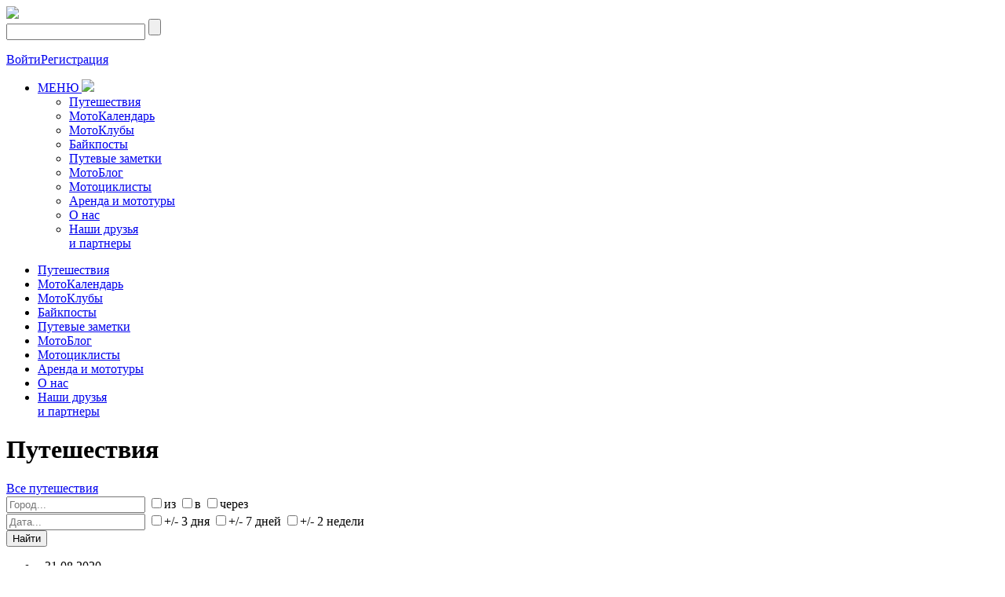

--- FILE ---
content_type: text/html; charset=UTF-8
request_url: https://xn--80ahtdk3gwa.xn--p1ai/trip/id12496/
body_size: 22333
content:
<html>
<head>
<meta http-equiv="Content-Type" content="text/html; charset=UTF-8" />
<link href="//fonts.googleapis.com/css?family=Roboto:300,400,500,700&amp;subset=cyrillic" type="text/css"  rel="stylesheet" />
<link href="//cdnjs.cloudflare.com/ajax/libs/fancybox/3.3.5/jquery.fancybox.min.css" type="text/css"  rel="stylesheet" />
<link href="/bitrix/cache/css/s1/dalnyak/template_4bcf829b52756a361ecf26246bf258d6/template_4bcf829b52756a361ecf26246bf258d6.css?1593152596177302" type="text/css"  data-template-style="true"  rel="stylesheet" />
<script type="text/javascript" src="//code.jquery.com/jquery-1.12.1.min.js"></script>
<script type="text/javascript" src="//cdnjs.cloudflare.com/ajax/libs/fancybox/3.3.5/jquery.fancybox.min.js"></script>
<script type="text/javascript" src="//maps.googleapis.com/maps/api/js?key=AIzaSyCyy8r7ODUgOeV3Mg0-MRafgFneX7qjAFc"></script>
<script type="text/javascript" src="//api-maps.yandex.ru/2.1/?lang=ru_RU"></script>


<script type="text/javascript" src="/bitrix/cache/js/s1/dalnyak/template_64b9c24426f724b124a005836a96ae1b/template_64b9c24426f724b124a005836a96ae1b.js?1593152596686487"></script>
<script type="text/javascript" src="/bitrix/cache/js/s1/dalnyak/page_be192bb1f2bf4ecbf9f0c357333bd762/page_be192bb1f2bf4ecbf9f0c357333bd762.js?159315292945319"></script>
<script type="text/javascript">var _ba = _ba || []; _ba.push(["aid", "8e3df8c05eeb15754fd91a4f9ea0bea8"]); _ba.push(["host", "xn--80ahtdk3gwa.xn--p1ai"]); (function() {var ba = document.createElement("script"); ba.type = "text/javascript"; ba.async = true;ba.src = (document.location.protocol == "https:" ? "https://" : "http://") + "bitrix.info/ba.js";var s = document.getElementsByTagName("script")[0];s.parentNode.insertBefore(ba, s);})();</script>


<title>Путешествия</title>
 <meta name="viewport" content="width=1080">
<meta name="yandex-verification" content="654eb2012ddf9e33" />








<script type="text/javascript">
    hs.transitions = ['expand', 'crossfade'];

		hs.graphicsDir = '/bitrix/templates/dalnyak/hs/graphics/';
		hs.align = 'center';
		hs.transitions = ['expand', 'crossfade'];
		hs.outlineType = 'rounded-white';
		hs.fadeInOut = true;
		hs.addSlideshow({
			interval: 5000,
			repeat: false,
			useControls: true,
			fixedControls: 'fit',
			overlayOptions: {
			opacity: .75,
			position: 'bottom center',
			hideOnMouseOut: true
			}
		});
</script>
 


<script>
    $(document).ready(function(){
      $('.clubs').bxSlider({
      pager: false,
      auto: false,
      slideWidth:208,
      minSlides: 5,
      maxSlides: 15,
      moveSlides: 1,
      touchEnabled: false
      });
      $(".result").mCustomScrollbar({theme: 'dark'});
    });
</script>

</head>
<body>


<div class="top_part">
      <a href="/" class="logo"><img src="/bitrix/templates/dalnyak/images/logo.png"></a>
      <form class="search" action="/search/">
        <input type="text" name="q">
        <input type="submit" value="">
      </form>
      <div class="lk">
	      	      
	      <a href="/login/">Войти</a><a href="/registration/">Регистрация</a>
	      	  </div>
</div>

<ul class="top_menu mobile">
	<li><a href="javascript: void(0)">МЕНЮ <img src="/bitrix/templates/dalnyak/images/menu_mobile.png"></a>
				
<ul>

			<li><a href="/trip/" class="selected">Путешествия</a></li>
		
			<li><a href="/rally/">МотоКалендарь</a></li>
		
			<li><a href="/groups/">МотоКлубы</a></li>
		
			<li><a href="/bikepost/">Байкпосты</a></li>
		
			<li><a href="/travel-notes/">Путевые заметки</a></li>
		
			<li><a href="/blogs/">МотоБлог</a></li>
		
			<li><a href="/bikers/">Мотоциклисты</a></li>
		
			<li><a href="/rent/">Аренда и мототуры</a></li>
		
			<li><a href="/about/">О нас</a></li>
		
			<li><a href="/partners/">Наши друзья<br>и партнеры</a></li>
		

</ul>
</ul>
        
        
        
<div class="top_menu pc">
    
<ul>

			<li><a href="/trip/" class="selected">Путешествия</a></li>
		
			<li><a href="/rally/">МотоКалендарь</a></li>
		
			<li><a href="/groups/">МотоКлубы</a></li>
		
			<li><a href="/bikepost/">Байкпосты</a></li>
		
			<li><a href="/travel-notes/">Путевые заметки</a></li>
		
			<li><a href="/blogs/">МотоБлог</a></li>
		
			<li><a href="/bikers/">Мотоциклисты</a></li>
		
			<li><a href="/rent/">Аренда и мототуры</a></li>
		
			<li><a href="/about/">О нас</a></li>
		
			<li><a href="/partners/">Наши друзья<br>и партнеры</a></li>
		

</ul>
</div>



          <div class="main_part_inside">
                    	<h1>Путешествия</h1>
					
<!-- Yandex.Metrika counter -->
<script type="text/javascript">
(function (d, w, c) {
    (w[c] = w[c] || []).push(function() {
        try {
            w.yaCounter32367415 = new Ya.Metrika({id:32367415,
                    clickmap:true,
                    accurateTrackBounce:true});
        } catch(e) { }
    });

    var n = d.getElementsByTagName("script")[0],
        s = d.createElement("script"),
        f = function () { n.parentNode.insertBefore(s, n); };
    s.type = "text/javascript";
    s.async = true;
    s.src = (d.location.protocol == "https:" ? "https:" : "http:") + "//mc.yandex.ru/metrika/watch.js";

    if (w.opera == "[object Opera]") {
        d.addEventListener("DOMContentLoaded", f, false);
    } else { f(); }
})(document, window, "yandex_metrika_callbacks");
</script>
<!-- /Yandex.Metrika counter --><input type="hidden" name="CURRENT_USER_ID" value="" />
<div class="block border-box pull-left" style="padding-top: 0px;">
	<div class="t_center filter">

				<div><a href="#">Все путешествия</a></div>
			</div>
 
	<div class="search_trip">
		<div class="pull-left" style=" ">
			<input type="text" style=" " name="CITY" placeholder="Город..." />
	 
       
			<input type="checkbox" name="FROM"  id="vkl1"/><label for="vkl1">из</label>
			<input type="checkbox" name="TO" id="vkl2" /><label for="vkl2">в</label>
			<input type="checkbox" name="THROUGH"  id="vkl3"/><label for="vkl3">через</label>
		</div>
		<div class="pull-right border-box" style=" ">
			<input type="text" name="DATE" style=" " class="datepicker" placeholder="Дата..." />
	 
			 <input type="checkbox" name="IN_THREE_DAYS" id="vkl4" /><label for="vkl4">+/- 3 дня</label>
			 <input type="checkbox" name="IN_WEEK"  id="vkl5"/><label for="vkl5">+/- 7 дней</label>
			 <input type="checkbox" name="IN_TWO_WEEKS" id="vkl6" /><label for="vkl6">+/- 2 недели</label>
		</div>
        <input type="submit" value="Найти">
	</div>
	<div class="clearfix"></div>
	<div class="user-list-trip">
		<ul>
		
															<li data-ismy="N"  data-through="" data-start="" data-finish="" data-user-id="1296" data-date="31.08.2020" data-id="41885"><font> - </font><span>31.08.2020</span></li>
			 
																					<li data-ismy="N"  data-through="" data-start="Альметьевск" data-finish="Сызрань" data-user-id="1720" data-date="31.08.2019" data-id="36245"><font>Альметьевск - Сызрань</font><span>31.08.2019</span></li>
			 
																					<li data-ismy="N"  data-through="" data-start="Москва" data-finish="д.Дуденево" data-user-id="1675" data-date="31.07.2020" data-id="39503"><font>Москва - д.Дуденево</font><span>31.07.2020</span></li>
			 
																					<li data-ismy="N"  data-through="" data-start="" data-finish="" data-user-id="5067" data-date="31.05.2025" data-id="212888"><font> - </font><span>31.05.2025</span></li>
			 
																					<li data-ismy="N"  data-through="" data-start="" data-finish="" data-user-id="5067" data-date="31.05.2025" data-id="212889"><font> - </font><span>31.05.2025</span></li>
			 
																					<li data-ismy="N"  data-through="" data-start="" data-finish="" data-user-id="4364" data-date="31.05.2024" data-id="210565"><font> - </font><span>31.05.2024</span></li>
			 
																					<li data-ismy="N"  data-through="" data-start="Уфа" data-finish="Стерлитамак" data-user-id="404" data-date="31.05.2019" data-id="16139"><font>Уфа - Стерлитамак</font><span>31.05.2019</span></li>
			 
																					<li data-ismy="N"  data-through="" data-start="Самара" data-finish="Стерлитамак" data-user-id="1188" data-date="31.05.2019" data-id="35458"><font>Самара - Стерлитамак</font><span>31.05.2019</span></li>
			 
																					<li data-ismy="N"  data-through="" data-start="Уфа" data-finish="Стерлитамак" data-user-id="1865" data-date="31.05.2019" data-id="35775"><font>Уфа - Стерлитамак</font><span>31.05.2019</span></li>
			 
																					<li data-ismy="N"  data-through="" data-start="Брест" data-finish="Москва" data-user-id="1679" data-date="31.05.2016" data-id="15991"><font>Брест - Москва</font><span>31.05.2016</span></li>
			 
																					<li data-ismy="N" style="display:none;" data-through="" data-start="" data-finish="" data-user-id="4313" data-date="30.08.2023" data-id="210336"><font> - </font><span>30.08.2023</span></li>
			 
																					<li data-ismy="N" style="display:none;" data-through="" data-start="" data-finish="" data-user-id="2965" data-date="30.07.2021" data-id="139932"><font> - </font><span>30.07.2021</span></li>
			 
																					<li data-ismy="N" style="display:none;" data-through="" data-start="" data-finish="" data-user-id="2471" data-date="30.07.2020" data-id="40829"><font> - </font><span>30.07.2020</span></li>
			 
																					<li data-ismy="N" style="display:none;" data-through="" data-start="Ноябрьск" data-finish="Пятигорск" data-user-id="1257" data-date="30.07.2018" data-id="12168"><font>Ноябрьск - Пятигорск</font><span>30.07.2018</span></li>
			 
																					<li data-ismy="N" style="display:none;" data-through="" data-start="" data-finish="" data-user-id="5436" data-date="30.06.2026" data-id="213933"><font> - </font><span>30.06.2026</span></li>
			 
																					<li data-ismy="N" style="display:none;" data-through="" data-start="" data-finish="" data-user-id="5436" data-date="30.06.2026" data-id="213935"><font> - </font><span>30.06.2026</span></li>
			 
																					<li data-ismy="N" style="display:none;" data-through="Nizhny Novgorod" data-start="Москва" data-finish="Россия" data-user-id="1826" data-date="30.06.2019" data-id="35609"><font>Москва - Россия</font><span>30.06.2019</span></li>
			 
																					<li data-ismy="N" style="display:none;" data-through="" data-start="Московская область Чеховский район А-108" data-finish="Кострома" data-user-id="1250" data-date="30.06.2018" data-id="13849"><font>Московская область Чеховский район А-108 - Кострома</font><span>30.06.2018</span></li>
			 
																					<li data-ismy="N" style="display:none;" data-through="Gobi Desert|Ulanbatora|Gobi Desert" data-start="Astana" data-finish="Astana" data-user-id="1403" data-date="30.06.2018" data-id="13856"><font>Astana - Astana</font><span>30.06.2018</span></li>
			 
																					<li data-ismy="N" style="display:none;" data-through="" data-start="Должанская" data-finish="" data-user-id="1417" data-date="30.06.2018" data-id="14105"><font>Должанская - </font><span>30.06.2018</span></li>
			 
																					<li data-ismy="N" style="display:none;" data-through="" data-start="" data-finish="" data-user-id="4964" data-date="30.05.2026" data-id="213844"><font> - </font><span>30.05.2026</span></li>
			 
																					<li data-ismy="N" style="display:none;" data-through="" data-start="Москва" data-finish="База отдыха СУРА" data-user-id="1573" data-date="30.05.2025" data-id="212601"><font>Москва - База отдыха СУРА</font><span>30.05.2025</span></li>
			 
																					<li data-ismy="N" style="display:none;" data-through="" data-start="" data-finish="" data-user-id="1183" data-date="30.04.2023" data-id="207553"><font> - </font><span>30.04.2023</span></li>
			 
																					<li data-ismy="N" style="display:none;" data-through="" data-start="Саратов" data-finish="Саратов" data-user-id="1718" data-date="30.04.2019" data-id="16189"><font>Саратов - Саратов</font><span>30.04.2019</span></li>
			 
																					<li data-ismy="N" style="display:none;" data-through="" data-start="Старый Оскол" data-finish="Крымский полуостров" data-user-id="1732" data-date="29.07.2019" data-id="16253"><font>Старый Оскол - Крымский полуостров</font><span>29.07.2019</span></li>
			 
																					<li data-ismy="N" style="display:none;" data-through="" data-start="Старый Оскол" data-finish="Крымский полуостров" data-user-id="1732" data-date="29.07.2019" data-id="16255"><font>Старый Оскол - Крымский полуостров</font><span>29.07.2019</span></li>
			 
																					<li data-ismy="N" style="display:none;" data-through="" data-start="Южно-Сахалинск" data-finish="Иркутск" data-user-id="1448" data-date="29.07.2018" data-id="14069"><font>Южно-Сахалинск - Иркутск</font><span>29.07.2018</span></li>
			 
																					<li data-ismy="N" style="display:none;" data-through="" data-start="" data-finish="" data-user-id="4316" data-date="29.06.2024" data-id="210370"><font> - </font><span>29.06.2024</span></li>
			 
																					<li data-ismy="N" style="display:none;" data-through="" data-start="Вологда" data-finish="Данилов" data-user-id="1874" data-date="29.06.2019" data-id="35796"><font>Вологда - Данилов</font><span>29.06.2019</span></li>
			 
																					<li data-ismy="N" style="display:none;" data-through="" data-start="" data-finish="" data-user-id="1501" data-date="29.06.2019" data-id="207527"><font> - </font><span>29.06.2019</span></li>
			 
																					<li data-ismy="N" style="display:none;" data-through="" data-start="Стерлитамак" data-finish="Владимир" data-user-id="625" data-date="29.06.2018" data-id="12895"><font>Стерлитамак - Владимир</font><span>29.06.2018</span></li>
			 
																					<li data-ismy="N" style="display:none;" data-through="Оренбург" data-start="Бузулук" data-finish="Орск" data-user-id="1339" data-date="29.06.2018" data-id="13252"><font>Бузулук - Орск</font><span>29.06.2018</span></li>
			 
																					<li data-ismy="N" style="display:none;" data-through="" data-start="Ижевск" data-finish="Суздаль" data-user-id="502" data-date="29.06.2018" data-id="13781"><font>Ижевск - Суздаль</font><span>29.06.2018</span></li>
			 
																					<li data-ismy="N" style="display:none;" data-through="Самара|Оренбург|Стерлитамак|Белорецк|Магнитогорск|Челябинск" data-start="Ульяновск" data-finish="Ульяновск" data-user-id="1649" data-date="29.06.2018" data-id="16150"><font>Ульяновск - Ульяновск</font><span>29.06.2018</span></li>
			 
																					<li data-ismy="N" style="display:none;" data-through="Мурманск|Вологда|Киров|Пермь|Ханты-Мансийск" data-start="Санкт-Петербург" data-finish="Нефтеюганск" data-user-id="329" data-date="29.06.2017" data-id="9301"><font>Санкт-Петербург - Нефтеюганск</font><span>29.06.2017</span></li>
			 
																					<li data-ismy="N" style="display:none;" data-through="" data-start="" data-finish="" data-user-id="3745" data-date="29.05.2023" data-id="209174"><font> - </font><span>29.05.2023</span></li>
			 
																					<li data-ismy="N" style="display:none;" data-through="" data-start="Владимир" data-finish="Киржач" data-user-id="2164" data-date="29.05.2020" data-id="39372"><font>Владимир - Киржач</font><span>29.05.2020</span></li>
			 
																					<li data-ismy="N" style="display:none;" data-through="Костанай|Челябинск|Екатеринбург|Пермь|Казань|Нижний Нов" data-start="Байконур" data-finish="Ногинск" data-user-id="1265" data-date="29.05.2018" data-id="12361"><font>Байконур - Ногинск</font><span>29.05.2018</span></li>
			 
																					<li data-ismy="N" style="display:none;" data-through="" data-start="" data-finish="" data-user-id="3620" data-date="29.04.2023" data-id="209066"><font> - </font><span>29.04.2023</span></li>
			 
																					<li data-ismy="N" style="display:none;" data-through="" data-start="" data-finish="" data-user-id="3620" data-date="29.04.2023" data-id="209069"><font> - </font><span>29.04.2023</span></li>
			 
																					<li data-ismy="N" style="display:none;" data-through="" data-start="Москва" data-finish="Истра" data-user-id="1675" data-date="29.02.2020" data-id="39359"><font>Москва - Истра</font><span>29.02.2020</span></li>
			 
																					<li data-ismy="N" style="display:none;" data-through="" data-start="Верхняя Пышма " data-finish="Екатеринбург" data-user-id="1087" data-date="28.09.2019" data-id="15188"><font>Верхняя Пышма  - Екатеринбург</font><span>28.09.2019</span></li>
			 
																					<li data-ismy="N" style="display:none;" data-through="" data-start="" data-finish="" data-user-id="4669" data-date="28.07.2024" data-id="211315"><font> - </font><span>28.07.2024</span></li>
			 
																					<li data-ismy="N" style="display:none;" data-through="" data-start="Москва" data-finish="Крымский полуостров" data-user-id="1222" data-date="28.07.2018" data-id="11830"><font>Москва - Крымский полуостров</font><span>28.07.2018</span></li>
			 
																					<li data-ismy="N" style="display:none;" data-through="" data-start="Гатчина" data-finish="озеро Лосвидо" data-user-id="940" data-date="28.07.2018" data-id="12488"><font>Гатчина - озеро Лосвидо</font><span>28.07.2018</span></li>
			 
																					<li data-ismy="N" style="display:none;" data-through="Ейск|Ставрополь|Пятигорск|Эльбрус|Нальчик|Элиста|Котельниково" data-start="Москва" data-finish="Серпухов" data-user-id="1099" data-date="28.07.2018" data-id="14029"><font>Москва - Серпухов</font><span>28.07.2018</span></li>
			 
																					<li data-ismy="N" style="display:none;" data-through="" data-start="" data-finish="" data-user-id="3189" data-date="28.06.2023" data-id="176292"><font> - </font><span>28.06.2023</span></li>
			 
																					<li data-ismy="N" style="display:none;" data-through="" data-start="" data-finish="" data-user-id="286" data-date="28.06.2020" data-id="40263"><font> - </font><span>28.06.2020</span></li>
			 
																					<li data-ismy="N" style="display:none;" data-through="Саранск|Пенза|Тамбов|Воронеж|Анапа|Адлер|Махачкала" data-start="Ульяновск" data-finish="Ульяновск" data-user-id="1649" data-date="28.06.2019" data-id="16149"><font>Ульяновск - Ульяновск</font><span>28.06.2019</span></li>
			 
																					<li data-ismy="N" style="display:none;" data-through="" data-start="Междуреченск" data-finish="Новокузнецк" data-user-id="1716" data-date="28.06.2019" data-id="16324"><font>Междуреченск - Новокузнецк</font><span>28.06.2019</span></li>
			 
																					<li data-ismy="N" style="display:none;" data-through="" data-start="" data-finish="" data-user-id="38" data-date="28.06.2019" data-id="36904"><font> - </font><span>28.06.2019</span></li>
			 
																					<li data-ismy="N" style="display:none;" data-through="" data-start="Краснодар" data-finish="Испания" data-user-id="1244" data-date="28.06.2018" data-id="12088"><font>Краснодар - Испания</font><span>28.06.2018</span></li>
			 
																					<li data-ismy="N" style="display:none;" data-through="" data-start="" data-finish="" data-user-id="3344" data-date="28.05.2022" data-id="206472"><font> - </font><span>28.05.2022</span></li>
			 
																					<li data-ismy="N" style="display:none;" data-through="" data-start="" data-finish="" data-user-id="3515" data-date="28.05.2022" data-id="206871"><font> - </font><span>28.05.2022</span></li>
			 
																					<li data-ismy="N" style="display:none;" data-through="" data-start="" data-finish="" data-user-id="2628" data-date="27.09.2020" data-id="79453"><font> - </font><span>27.09.2020</span></li>
			 
																					<li data-ismy="N" style="display:none;" data-through="" data-start="Зеленоград" data-finish="Шальский" data-user-id="2032" data-date="27.09.2019" data-id="36694"><font>Зеленоград - Шальский</font><span>27.09.2019</span></li>
			 
																					<li data-ismy="N" style="display:none;" data-through="" data-start="Зеленоград" data-finish="Шальский" data-user-id="2032" data-date="27.09.2019" data-id="36695"><font>Зеленоград - Шальский</font><span>27.09.2019</span></li>
			 
																					<li data-ismy="N" style="display:none;" data-through="" data-start="Москва" data-finish="Петрозаводск" data-user-id="1461" data-date="27.09.2018" data-id="14484"><font>Москва - Петрозаводск</font><span>27.09.2018</span></li>
			 
																					<li data-ismy="N" style="display:none;" data-through="Ноябрьск" data-start="Верхняя Пышма " data-finish="Новый Уренгой" data-user-id="1087" data-date="27.07.2018" data-id="11863"><font>Верхняя Пышма  - Новый Уренгой</font><span>27.07.2018</span></li>
			 
																					<li data-ismy="N" style="display:none;" data-through="" data-start="Темрюк" data-finish="Новый Уренгой" data-user-id="262" data-date="27.07.2018" data-id="12078"><font>Темрюк - Новый Уренгой</font><span>27.07.2018</span></li>
			 
																					<li data-ismy="N" style="display:none;" data-through="" data-start="Темрюк" data-finish="Новый Уренгой" data-user-id="262" data-date="27.07.2018" data-id="12576"><font>Темрюк - Новый Уренгой</font><span>27.07.2018</span></li>
			 
																					<li data-ismy="N" style="display:none;" data-through="" data-start="Стерлитамак" data-finish="Новый Уренгой" data-user-id="625" data-date="27.07.2018" data-id="12741"><font>Стерлитамак - Новый Уренгой</font><span>27.07.2018</span></li>
			 
																					<li data-ismy="N" style="display:none;" data-through="" data-start="Челябинск" data-finish="Новый Уренгой" data-user-id="1332" data-date="27.07.2018" data-id="12956"><font>Челябинск - Новый Уренгой</font><span>27.07.2018</span></li>
			 
																					<li data-ismy="N" style="display:none;" data-through="" data-start="Надым" data-finish="Новый Уренгой" data-user-id="1353" data-date="27.07.2018" data-id="13562"><font>Надым - Новый Уренгой</font><span>27.07.2018</span></li>
			 
																					<li data-ismy="N" style="display:none;" data-through="" data-start="Урай" data-finish="Новый Уренгой" data-user-id="1174" data-date="27.07.2018" data-id="13712"><font>Урай - Новый Уренгой</font><span>27.07.2018</span></li>
			 
																					<li data-ismy="N" style="display:none;" data-through="" data-start="Курган" data-finish="Ирбит" data-user-id="1452" data-date="27.07.2018" data-id="14098"><font>Курган - Ирбит</font><span>27.07.2018</span></li>
			 
																					<li data-ismy="N" style="display:none;" data-through="" data-start="" data-finish="" data-user-id="4596" data-date="27.06.2024" data-id="211216"><font> - </font><span>27.06.2024</span></li>
			 
																					<li data-ismy="N" style="display:none;" data-through="" data-start="" data-finish="" data-user-id="3189" data-date="27.06.2023" data-id="176291"><font> - </font><span>27.06.2023</span></li>
			 
																					<li data-ismy="N" style="display:none;" data-through="" data-start="" data-finish="" data-user-id="4043" data-date="27.06.2023" data-id="209317"><font> - </font><span>27.06.2023</span></li>
			 
																					<li data-ismy="N" style="display:none;" data-through="" data-start="Kiev " data-finish="Терский берег" data-user-id="1599" data-date="27.06.2019" data-id="15391"><font>Kiev  - Терский берег</font><span>27.06.2019</span></li>
			 
																					<li data-ismy="N" style="display:none;" data-through="" data-start="" data-finish="" data-user-id="4454" data-date="27.05.2024" data-id="210953"><font> - </font><span>27.05.2024</span></li>
			 
																					<li data-ismy="N" style="display:none;" data-through="" data-start="" data-finish="" data-user-id="1240" data-date="27.05.2023" data-id="208304"><font> - </font><span>27.05.2023</span></li>
			 
																					<li data-ismy="N" style="display:none;" data-through="" data-start="" data-finish="" data-user-id="3910" data-date="27.05.2023" data-id="208991"><font> - </font><span>27.05.2023</span></li>
			 
																					<li data-ismy="N" style="display:none;" data-through="" data-start="" data-finish="" data-user-id="3967" data-date="27.05.2023" data-id="209149"><font> - </font><span>27.05.2023</span></li>
			 
																					<li data-ismy="N" style="display:none;" data-through="" data-start="" data-finish="" data-user-id="3346" data-date="27.05.2022" data-id="206480"><font> - </font><span>27.05.2022</span></li>
			 
																					<li data-ismy="N" style="display:none;" data-through="" data-start="" data-finish="" data-user-id="3346" data-date="27.05.2022" data-id="206481"><font> - </font><span>27.05.2022</span></li>
			 
																					<li data-ismy="N" style="display:none;" data-through="" data-start="" data-finish="" data-user-id="3191" data-date="27.04.2021" data-id="182832"><font> - </font><span>27.04.2021</span></li>
			 
																					<li data-ismy="N" style="display:none;" data-through="" data-start="Москва" data-finish="Иран" data-user-id="1742" data-date="27.04.2019" data-id="16374"><font>Москва - Иран</font><span>27.04.2019</span></li>
			 
																					<li data-ismy="N" style="display:none;" data-through="" data-start="" data-finish="" data-user-id="1368" data-date="26.09.2020" data-id="93249"><font> - </font><span>26.09.2020</span></li>
			 
																					<li data-ismy="N" style="display:none;" data-through="" data-start="" data-finish="" data-user-id="1368" data-date="26.09.2020" data-id="93250"><font> - </font><span>26.09.2020</span></li>
			 
																					<li data-ismy="N" style="display:none;" data-through="" data-start="Жлобин" data-finish="Зерноград" data-user-id="1353" data-date="26.07.2019" data-id="15725"><font>Жлобин - Зерноград</font><span>26.07.2019</span></li>
			 
																					<li data-ismy="N" style="display:none;" data-through="" data-start="Пермь" data-finish="Ирбит" data-user-id="1657" data-date="26.07.2019" data-id="16066"><font>Пермь - Ирбит</font><span>26.07.2019</span></li>
			 
																					<li data-ismy="N" style="display:none;" data-through="" data-start="Вятские Поляны" data-finish="Павлово" data-user-id="1696" data-date="26.07.2019" data-id="35623"><font>Вятские Поляны - Павлово</font><span>26.07.2019</span></li>
			 
																					<li data-ismy="N" style="display:none;" data-through="" data-start="Жуков" data-finish="Таруса" data-user-id="1795" data-date="26.07.2019" data-id="36026"><font>Жуков - Таруса</font><span>26.07.2019</span></li>
			 
																					<li data-ismy="N" style="display:none;" data-through="" data-start="Новосибирск" data-finish="озеро Байкал" data-user-id="1957" data-date="26.07.2019" data-id="36030"><font>Новосибирск - озеро Байкал</font><span>26.07.2019</span></li>
			 
																					<li data-ismy="N" style="display:none;" data-through="" data-start="Санкт-Петербург" data-finish="Тверь" data-user-id="1848" data-date="26.07.2019" data-id="36050"><font>Санкт-Петербург - Тверь</font><span>26.07.2019</span></li>
			 
																					<li data-ismy="N" style="display:none;" data-through="Кандалакша" data-start="Московская область" data-finish="Полуостров Рыбачий" data-user-id="1222" data-date="26.07.2018" data-id="12456"><font>Московская область - Полуостров Рыбачий</font><span>26.07.2018</span></li>
			 
																					<li data-ismy="N" style="display:none;" data-through="" data-start="улица Вавилова" data-finish="Горно-Алтайск" data-user-id="1222" data-date="26.07.2018" data-id="12601"><font>улица Вавилова - Горно-Алтайск</font><span>26.07.2018</span></li>
			 
																					<li data-ismy="N" style="display:none;" data-through="Минск|Несвиж|Могилёв|Гродно|Лида" data-start="Москва" data-finish="Брест" data-user-id="1222" data-date="26.07.2018" data-id="12660"><font>Москва - Брест</font><span>26.07.2018</span></li>
			 
																					<li data-ismy="N" style="display:none;" data-through="Павловск|Терскол" data-start="Щелково" data-finish="Щелково" data-user-id="1484" data-date="26.07.2018" data-id="15931"><font>Щелково - Щелково</font><span>26.07.2018</span></li>
			 
																					<li data-ismy="N" style="display:none;" data-through="" data-start="" data-finish="" data-user-id="2877" data-date="26.06.2023" data-id="209289"><font> - </font><span>26.06.2023</span></li>
			 
																					<li data-ismy="N" style="display:none;" data-through="" data-start="Бел" data-finish="Магадан" data-user-id="1516" data-date="26.06.2019" data-id="14592"><font>Бел - Магадан</font><span>26.06.2019</span></li>
			 
																					<li data-ismy="N" style="display:none;" data-through="" data-start="Краснодар" data-finish="Териберка" data-user-id="1555" data-date="26.06.2019" data-id="35870"><font>Краснодар - Териберка</font><span>26.06.2019</span></li>
			 
																					<li data-ismy="N" style="display:none;" data-through="" data-start="Москва" data-finish="Брест" data-user-id="1679" data-date="26.05.2016" data-id="15990"><font>Москва - Брест</font><span>26.05.2016</span></li>
			 
																					<li data-ismy="N" style="display:none;" data-through="" data-start="" data-finish="" data-user-id="5128" data-date="25.08.2025" data-id="213029"><font> - </font><span>25.08.2025</span></li>
			 
																					<li data-ismy="N" style="display:none;" data-through="" data-start="" data-finish="" data-user-id="4555" data-date="25.08.2024" data-id="211413"><font> - </font><span>25.08.2024</span></li>
			 
																					<li data-ismy="N" style="display:none;" data-through="" data-start="" data-finish="" data-user-id="4555" data-date="25.08.2024" data-id="211414"><font> - </font><span>25.08.2024</span></li>
			 
																					<li data-ismy="N" style="display:none;" data-through="" data-start="" data-finish="" data-user-id="2055" data-date="25.08.2019" data-id="37085"><font> - </font><span>25.08.2019</span></li>
			 
																					<li data-ismy="N" style="display:none;" data-through="" data-start="Заводоуковск" data-finish="Ноябрьск" data-user-id="1598" data-date="25.08.2018" data-id="15387"><font>Заводоуковск - Ноябрьск</font><span>25.08.2018</span></li>
			 
																					<li data-ismy="N" style="display:none;" data-through="" data-start="Вихоревка" data-finish="озеро Байкал" data-user-id="1845" data-date="25.07.2019" data-id="35859"><font>Вихоревка - озеро Байкал</font><span>25.07.2019</span></li>
			 
																					<li data-ismy="N" style="display:none;" data-through="Тверь|Великий Нов|Санкт-Петербург|Рускеала|Воттоваара|Мурманск" data-start="Липецк" data-finish="Тула" data-user-id="1440" data-date="25.07.2018" data-id="14045"><font>Липецк - Тула</font><span>25.07.2018</span></li>
			 
																					<li data-ismy="N" style="display:none;" data-through="" data-start="" data-finish="" data-user-id="3354" data-date="25.06.2022" data-id="206496"><font> - </font><span>25.06.2022</span></li>
			 
																					<li data-ismy="N" style="display:none;" data-through="" data-start="" data-finish="" data-user-id="4517" data-date="25.05.2024" data-id="211086"><font> - </font><span>25.05.2024</span></li>
			 
																					<li data-ismy="N" style="display:none;" data-through="" data-start="Пермь" data-finish="Березники" data-user-id="1657" data-date="25.05.2019" data-id="15916"><font>Пермь - Березники</font><span>25.05.2019</span></li>
			 
																					<li data-ismy="N" style="display:none;" data-through="" data-start="Заводоуковск" data-finish="Талица" data-user-id="1661" data-date="25.05.2019" data-id="15925"><font>Заводоуковск - Талица</font><span>25.05.2019</span></li>
			 
																					<li data-ismy="N" style="display:none;" data-through="" data-start="Верхняя Пышма " data-finish="Кыштым" data-user-id="1087" data-date="25.05.2018" data-id="11871"><font>Верхняя Пышма  - Кыштым</font><span>25.05.2018</span></li>
			 
																					<li data-ismy="N" style="display:none;" data-through="" data-start="Касли" data-finish="Кыштым" data-user-id="1232" data-date="25.05.2018" data-id="11889"><font>Касли - Кыштым</font><span>25.05.2018</span></li>
			 
																					<li data-ismy="N" style="display:none;" data-through="" data-start="Сургут" data-finish="Брест" data-user-id="673" data-date="25.05.2018" data-id="12457"><font>Сургут - Брест</font><span>25.05.2018</span></li>
			 
																					<li data-ismy="N" style="display:none;" data-through="" data-start="Тверь" data-finish="Брест" data-user-id="107" data-date="25.05.2018" data-id="12585"><font>Тверь - Брест</font><span>25.05.2018</span></li>
			 
																					<li data-ismy="N" style="display:none;" data-through="" data-start="Алматы" data-finish="Байконур" data-user-id="974" data-date="25.05.2018" data-id="12646"><font>Алматы - Байконур</font><span>25.05.2018</span></li>
			 
																					<li data-ismy="N" style="display:none;" data-through="Екатеринбург" data-start="Челябинск" data-finish="Талица" data-user-id="1332" data-date="25.05.2018" data-id="13636"><font>Челябинск - Талица</font><span>25.05.2018</span></li>
			 
																					<li data-ismy="N" style="display:none;" data-through="Москва" data-start="Москва" data-finish="Ахтубинск" data-user-id="683" data-date="25.04.2019" data-id="35339"><font>Москва - Ахтубинск</font><span>25.04.2019</span></li>
			 
																					<li data-ismy="N" style="display:none;" data-through="" data-start="Стрежевой" data-finish="Сургут" data-user-id="573" data-date="25.03.2017" data-id="15049"><font>Стрежевой - Сургут</font><span>25.03.2017</span></li>
			 
																					<li data-ismy="N" style="display:none;" data-through="" data-start="Москва" data-finish="Нижнее Санчелеево" data-user-id="1497" data-date="25.01.2019" data-id="14326"><font>Москва - Нижнее Санчелеево</font><span>25.01.2019</span></li>
			 
																					<li data-ismy="N" style="display:none;" data-through="" data-start="Ростов-на-Дону" data-finish="Нижнее Санчелеево" data-user-id="38" data-date="25.01.2019" data-id="15547"><font>Ростов-на-Дону - Нижнее Санчелеево</font><span>25.01.2019</span></li>
			 
																					<li data-ismy="N" style="display:none;" data-through="" data-start="Ханты-Мансийск" data-finish="Нижнее Санчелеево" data-user-id="277" data-date="25.01.2019" data-id="35924"><font>Ханты-Мансийск - Нижнее Санчелеево</font><span>25.01.2019</span></li>
			 
																					<li data-ismy="N" style="display:none;" data-through="" data-start="Москва" data-finish="Амстердам" data-user-id="1573" data-date="24.12.2018" data-id="15269"><font>Москва - Амстердам</font><span>24.12.2018</span></li>
			 
																					<li data-ismy="N" style="display:none;" data-through="" data-start="Уфа" data-finish="Казань" data-user-id="940" data-date="24.08.2018" data-id="12505"><font>Уфа - Казань</font><span>24.08.2018</span></li>
			 
																					<li data-ismy="N" style="display:none;" data-through="" data-start="" data-finish="" data-user-id="1941" data-date="24.07.2021" data-id="139929"><font> - </font><span>24.07.2021</span></li>
			 
																					<li data-ismy="N" style="display:none;" data-through="" data-start="" data-finish="" data-user-id="4522" data-date="24.06.2024" data-id="211085"><font> - </font><span>24.06.2024</span></li>
			 
																					<li data-ismy="N" style="display:none;" data-through="" data-start="" data-finish="" data-user-id="2411" data-date="24.06.2022" data-id="206673"><font> - </font><span>24.06.2022</span></li>
			 
																					<li data-ismy="N" style="display:none;" data-through="" data-start="" data-finish="" data-user-id="2411" data-date="24.06.2022" data-id="206674"><font> - </font><span>24.06.2022</span></li>
			 
																					<li data-ismy="N" style="display:none;" data-through="" data-start="" data-finish="" data-user-id="2411" data-date="24.06.2022" data-id="206677"><font> - </font><span>24.06.2022</span></li>
			 
																					<li data-ismy="N" style="display:none;" data-through="" data-start="" data-finish="" data-user-id="409" data-date="24.05.2020" data-id="40334"><font> - </font><span>24.05.2020</span></li>
			 
																					<li data-ismy="N" style="display:none;" data-through="" data-start="" data-finish="" data-user-id="409" data-date="24.05.2020" data-id="40335"><font> - </font><span>24.05.2020</span></li>
			 
																					<li data-ismy="N" style="display:none;" data-through="" data-start="Пермь" data-finish="Брест" data-user-id="1657" data-date="24.05.2019" data-id="16026"><font>Пермь - Брест</font><span>24.05.2019</span></li>
			 
																					<li data-ismy="N" style="display:none;" data-through="" data-start="Москва" data-finish="Брест" data-user-id="1826" data-date="24.05.2019" data-id="35606"><font>Москва - Брест</font><span>24.05.2019</span></li>
			 
																					<li data-ismy="N" style="display:none;" data-through="" data-start="Обнинск" data-finish="Брест" data-user-id="951" data-date="24.05.2018" data-id="13377"><font>Обнинск - Брест</font><span>24.05.2018</span></li>
			 
																					<li data-ismy="N" style="display:none;" data-through="" data-start="Нахабино" data-finish="Россия, Московская область, Истра" data-user-id="2750" data-date="24.04.2021" data-id="96228"><font>Нахабино - Россия, Московская область, Истра</font><span>24.04.2021</span></li>
			 
																					<li data-ismy="N" style="display:none;" data-through="" data-start="Челябинск " data-finish="Нижнее Санчелеево" data-user-id="2089" data-date="24.01.2020" data-id="38675"><font>Челябинск  - Нижнее Санчелеево</font><span>24.01.2020</span></li>
			 
																					<li data-ismy="N" style="display:none;" data-through="" data-start="Житикара" data-finish="Костанайская область, Житикара" data-user-id="1982" data-date="23.09.2023" data-id="209736"><font>Житикара - Костанайская область, Житикара</font><span>23.09.2023</span></li>
			 
																					<li data-ismy="N" style="display:none;" data-through="Абакан" data-start="Тюмень" data-finish="Кызыл" data-user-id="717" data-date="23.07.2019" data-id="16561"><font>Тюмень - Кызыл</font><span>23.07.2019</span></li>
			 
																					<li data-ismy="N" style="display:none;" data-through="" data-start="Москва" data-finish="Брест" data-user-id="1671" data-date="23.05.2019" data-id="15946"><font>Москва - Брест</font><span>23.05.2019</span></li>
			 
																					<li data-ismy="N" style="display:none;" data-through="" data-start="Санкт-Петербург" data-finish="Брест" data-user-id="1687" data-date="23.05.2019" data-id="16014"><font>Санкт-Петербург - Брест</font><span>23.05.2019</span></li>
			 
																					<li data-ismy="N" style="display:none;" data-through="" data-start="Санкт-Петербург" data-finish="Брест" data-user-id="1693" data-date="23.05.2019" data-id="16069"><font>Санкт-Петербург - Брест</font><span>23.05.2019</span></li>
			 
																					<li data-ismy="N" style="display:none;" data-through="" data-start="" data-finish="" data-user-id="1368" data-date="23.05.2019" data-id="93196"><font> - </font><span>23.05.2019</span></li>
			 
																					<li data-ismy="N" style="display:none;" data-through="" data-start="" data-finish="" data-user-id="1368" data-date="23.05.2019" data-id="93251"><font> - </font><span>23.05.2019</span></li>
			 
																					<li data-ismy="N" style="display:none;" data-through="" data-start="Липецк" data-finish="Брест" data-user-id="1284" data-date="23.05.2018" data-id="12467"><font>Липецк - Брест</font><span>23.05.2018</span></li>
			 
																					<li data-ismy="N" style="display:none;" data-through="" data-start="" data-finish="" data-user-id="4952" data-date="23.04.2025" data-id="212567"><font> - </font><span>23.04.2025</span></li>
			 
																					<li data-ismy="N" style="display:none;" data-through="" data-start="Новосибирск" data-finish="Улан-Удэ" data-user-id="1832" data-date="23.04.2019" data-id="35629"><font>Новосибирск - Улан-Удэ</font><span>23.04.2019</span></li>
			 
																					<li data-ismy="N" style="display:none;" data-through="" data-start="" data-finish="" data-user-id="4745" data-date="22.09.2024" data-id="211555"><font> - </font><span>22.09.2024</span></li>
			 
																					<li data-ismy="N" style="display:none;" data-through="" data-start="" data-finish="" data-user-id="4745" data-date="22.09.2024" data-id="211556"><font> - </font><span>22.09.2024</span></li>
			 
																					<li data-ismy="N" style="display:none;" data-through="" data-start="" data-finish="" data-user-id="4745" data-date="22.09.2024" data-id="211557"><font> - </font><span>22.09.2024</span></li>
			 
																					<li data-ismy="N" style="display:none;" data-through="" data-start="" data-finish="" data-user-id="4830" data-date="22.09.2024" data-id="211887"><font> - </font><span>22.09.2024</span></li>
			 
																					<li data-ismy="N" style="display:none;" data-through="" data-start="" data-finish="" data-user-id="4830" data-date="22.09.2024" data-id="211888"><font> - </font><span>22.09.2024</span></li>
			 
																					<li data-ismy="N" style="display:none;" data-through="" data-start="" data-finish="" data-user-id="4830" data-date="22.09.2024" data-id="211945"><font> - </font><span>22.09.2024</span></li>
			 
																					<li data-ismy="N" style="display:none;" data-through="" data-start="Санкт-Петербург" data-finish="Владикавказ" data-user-id="940" data-date="22.07.2019" data-id="15924"><font>Санкт-Петербург - Владикавказ</font><span>22.07.2019</span></li>
			 
																					<li data-ismy="N" style="display:none;" data-through="" data-start="Верхняя Пышма " data-finish="Реж" data-user-id="1087" data-date="22.06.2018" data-id="12768"><font>Верхняя Пышма  - Реж</font><span>22.06.2018</span></li>
			 
																					<li data-ismy="N" style="display:none;" data-through="" data-start="Челябинск" data-finish="Issyk Kul" data-user-id="1332" data-date="22.06.2018" data-id="13648"><font>Челябинск - Issyk Kul</font><span>22.06.2018</span></li>
			 
																					<li data-ismy="N" style="display:none;" data-through="" data-start="Челябинск" data-finish="Уфа" data-user-id="1381" data-date="22.05.2020" data-id="39330"><font>Челябинск - Уфа</font><span>22.05.2020</span></li>
			 
																					<li data-ismy="N" style="display:none;" data-through="" data-start="Самара" data-finish="Уфа" data-user-id="1188" data-date="22.05.2020" data-id="39415"><font>Самара - Уфа</font><span>22.05.2020</span></li>
			 
																					<li data-ismy="N" style="display:none;" data-through="Орёл|Минск" data-start="Пролетарск" data-finish="Брест" data-user-id="354" data-date="22.05.2018" data-id="12086"><font>Пролетарск - Брест</font><span>22.05.2018</span></li>
			 
																					<li data-ismy="N" style="display:none;" data-through="" data-start="" data-finish="" data-user-id="3196" data-date="22.04.2023" data-id="208656"><font> - </font><span>22.04.2023</span></li>
			 
																					<li data-ismy="N" style="display:none;" data-through="Югорск|Пермь|Ижевск" data-start="Нефтеюганск" data-finish="Тольятти" data-user-id="329" data-date="22.01.2019" data-id="15701"><font>Нефтеюганск - Тольятти</font><span>22.01.2019</span></li>
			 
																					<li data-ismy="N" style="display:none;" data-through="Панфилово" data-start="Белово" data-finish="Кемерово" data-user-id="898" data-date="21.10.2018" data-id="14879"><font>Белово - Кемерово</font><span>21.10.2018</span></li>
			 
																					<li data-ismy="N" style="display:none;" data-through="" data-start="" data-finish="" data-user-id="3597" data-date="21.08.2022" data-id="207035"><font> - </font><span>21.08.2022</span></li>
			 
																					<li data-ismy="N" style="display:none;" data-through="" data-start="" data-finish="" data-user-id="3425" data-date="21.06.2022" data-id="206727"><font> - </font><span>21.06.2022</span></li>
			 
																					<li data-ismy="N" style="display:none;" data-through="" data-start="самарская область село Кошки" data-finish="Якшур-Бодья" data-user-id="1240" data-date="21.06.2019" data-id="15091"><font>самарская область село Кошки - Якшур-Бодья</font><span>21.06.2019</span></li>
			 
																					<li data-ismy="N" style="display:none;" data-through="" data-start="Пермь" data-finish="Якшур-Бодья" data-user-id="1657" data-date="21.06.2019" data-id="15988"><font>Пермь - Якшур-Бодья</font><span>21.06.2019</span></li>
			 
																					<li data-ismy="N" style="display:none;" data-through="" data-start=" Пермь" data-finish="Якшур-Бодья" data-user-id="336" data-date="21.06.2019" data-id="35845"><font> Пермь - Якшур-Бодья</font><span>21.06.2019</span></li>
			 
																					<li data-ismy="N" style="display:none;" data-through="" data-start=" Пермь" data-finish="Якшур-Бодья" data-user-id="336" data-date="21.06.2019" data-id="35846"><font> Пермь - Якшур-Бодья</font><span>21.06.2019</span></li>
			 
																					<li data-ismy="N" style="display:none;" data-through="" data-start=" Пермь" data-finish="Якшур-Бодья" data-user-id="336" data-date="21.06.2019" data-id="35847"><font> Пермь - Якшур-Бодья</font><span>21.06.2019</span></li>
			 
																					<li data-ismy="N" style="display:none;" data-through="" data-start=" Пермь" data-finish="Якшур-Бодья" data-user-id="336" data-date="21.06.2019" data-id="35848"><font> Пермь - Якшур-Бодья</font><span>21.06.2019</span></li>
			 
																					<li data-ismy="N" style="display:none;" data-through="Казань|Нижний Нов|Москва|Минск|Брест|Освенцим|Прага" data-start="Екатеринбург" data-finish="Нюрнберг" data-user-id="1355" data-date="21.06.2018" data-id="13524"><font>Екатеринбург - Нюрнберг</font><span>21.06.2018</span></li>
			 
																					<li data-ismy="N" style="display:none;" data-through="" data-start="" data-finish="" data-user-id="5026" data-date="21.05.2025" data-id="212812"><font> - </font><span>21.05.2025</span></li>
			 
																					<li data-ismy="N" style="display:none;" data-through="" data-start="" data-finish="" data-user-id="1469" data-date="21.05.2022" data-id="197303"><font> - </font><span>21.05.2022</span></li>
			 
																					<li data-ismy="N" style="display:none;" data-through="" data-start="" data-finish="" data-user-id="1469" data-date="21.05.2022" data-id="197304"><font> - </font><span>21.05.2022</span></li>
			 
																					<li data-ismy="N" style="display:none;" data-through="" data-start="Стрежевой" data-finish="Сургут" data-user-id="573" data-date="21.05.2016" data-id="15035"><font>Стрежевой - Сургут</font><span>21.05.2016</span></li>
			 
																					<li data-ismy="N" style="display:none;" data-through="" data-start="" data-finish="" data-user-id="3711" data-date="20.11.2022" data-id="207502"><font> - </font><span>20.11.2022</span></li>
			 
																					<li data-ismy="N" style="display:none;" data-through="" data-start="" data-finish="" data-user-id="5230" data-date="20.07.2025" data-id="213169"><font> - </font><span>20.07.2025</span></li>
			 
																					<li data-ismy="N" style="display:none;" data-through="" data-start="" data-finish="" data-user-id="635" data-date="20.07.2023" data-id="209471"><font> - </font><span>20.07.2023</span></li>
			 
																					<li data-ismy="N" style="display:none;" data-through="" data-start="" data-finish="" data-user-id="3380" data-date="20.07.2022" data-id="206578"><font> - </font><span>20.07.2022</span></li>
			 
																					<li data-ismy="N" style="display:none;" data-through="" data-start="" data-finish="" data-user-id="3277" data-date="20.07.2022" data-id="206918"><font> - </font><span>20.07.2022</span></li>
			 
																					<li data-ismy="N" style="display:none;" data-through="" data-start="Москва" data-finish="Сергиев Посад" data-user-id="1958" data-date="20.07.2019" data-id="36034"><font>Москва - Сергиев Посад</font><span>20.07.2019</span></li>
			 
																					<li data-ismy="N" style="display:none;" data-through="" data-start="Москва" data-finish="Ярославль" data-user-id="1194" data-date="20.07.2018" data-id="11790"><font>Москва - Ярославль</font><span>20.07.2018</span></li>
			 
																					<li data-ismy="N" style="display:none;" data-through="" data-start="Верхняя Пышма " data-finish="Екатеринбург" data-user-id="1087" data-date="20.07.2018" data-id="11872"><font>Верхняя Пышма  - Екатеринбург</font><span>20.07.2018</span></li>
			 
																					<li data-ismy="N" style="display:none;" data-through="" data-start="Георгиевск" data-finish="Петровск" data-user-id="1126" data-date="20.07.2018" data-id="13993"><font>Георгиевск - Петровск</font><span>20.07.2018</span></li>
			 
																					<li data-ismy="N" style="display:none;" data-through="Элиста|Дербент|Грозный|Джилы-су (Горячие источники)|Славянск-на-Кубани|Керчь|99000" data-start="Ступино" data-finish="Севастополь" data-user-id="1431" data-date="20.07.2018" data-id="14033"><font>Ступино - Севастополь</font><span>20.07.2018</span></li>
			 
																					<li data-ismy="N" style="display:none;" data-through="Санкт-Петербург|Владивосток" data-start="Краснодар" data-finish="Краснодар" data-user-id="248" data-date="20.07.2018" data-id="15090"><font>Краснодар - Краснодар</font><span>20.07.2018</span></li>
			 
																					<li data-ismy="N" style="display:none;" data-through="" data-start="" data-finish="" data-user-id="4004" data-date="20.06.2023" data-id="209237"><font> - </font><span>20.06.2023</span></li>
			 
																					<li data-ismy="N" style="display:none;" data-through="" data-start="" data-finish="" data-user-id="2381" data-date="20.06.2021" data-id="134498"><font> - </font><span>20.06.2021</span></li>
			 
																					<li data-ismy="N" style="display:none;" data-through="Измир|Анталья|Аланья|Адана|Боржоми|Тбилиси|Баку" data-start="Стамбул" data-finish="Екатеринбург" data-user-id="1334" data-date="20.06.2018" data-id="13418"><font>Стамбул - Екатеринбург</font><span>20.06.2018</span></li>
			 
																					<li data-ismy="N" style="display:none;" data-through="Ганновер|Кемпен|Бад-Вильдбад|Штутгарт|Ганновер|Берлин|Щецин" data-start="Берлин" data-finish="Калининград" data-user-id="573" data-date="20.06.2018" data-id="14993"><font>Берлин - Калининград</font><span>20.06.2018</span></li>
			 
																					<li data-ismy="N" style="display:none;" data-through="Ганновер|Кемпен|Бад-Вильдбад|Штутгарт|Ганновер|Берлин|Щецин" data-start="Берлин" data-finish="Калининград" data-user-id="573" data-date="20.06.2018" data-id="15000"><font>Берлин - Калининград</font><span>20.06.2018</span></li>
			 
																					<li data-ismy="N" style="display:none;" data-through="Атырау" data-start="Атырау" data-finish="Тбилиси" data-user-id="284" data-date="20.05.2019" data-id="16017"><font>Атырау - Тбилиси</font><span>20.05.2019</span></li>
			 
																					<li data-ismy="N" style="display:none;" data-through="Рязань|Саратов|Уральск|Актобе" data-start="Ногинск" data-finish="Байконур" data-user-id="1265" data-date="20.05.2018" data-id="12314"><font>Ногинск - Байконур</font><span>20.05.2018</span></li>
			 
																					<li data-ismy="N" style="display:none;" data-through="" data-start="Almaty" data-finish="Kraków" data-user-id="1608" data-date="20.04.2019" data-id="15692"><font>Almaty - Kraków</font><span>20.04.2019</span></li>
			 
																					<li data-ismy="N" style="display:none;" data-through="Панфилово" data-start="Кемерово" data-finish="Белово" data-user-id="898" data-date="19.10.2018" data-id="14877"><font>Кемерово - Белово</font><span>19.10.2018</span></li>
			 
																					<li data-ismy="N" style="display:none;" data-through="" data-start="Томск" data-finish="б/о Полярка" data-user-id="961" data-date="19.07.2022" data-id="206928"><font>Томск - б/о Полярка</font><span>19.07.2022</span></li>
			 
																					<li data-ismy="N" style="display:none;" data-through="" data-start="Москва" data-finish="Янтарный" data-user-id="1573" data-date="19.07.2019" data-id="15982"><font>Москва - Янтарный</font><span>19.07.2019</span></li>
			 
																					<li data-ismy="N" style="display:none;" data-through="" data-start="Краснодар" data-finish="оз.Высокинское" data-user-id="1555" data-date="19.07.2019" data-id="35868"><font>Краснодар - оз.Высокинское</font><span>19.07.2019</span></li>
			 
																					<li data-ismy="N" style="display:none;" data-through="" data-start="Краснодар" data-finish="оз.Высокинское" data-user-id="1555" data-date="19.07.2019" data-id="35869"><font>Краснодар - оз.Высокинское</font><span>19.07.2019</span></li>
			 
																					<li data-ismy="N" style="display:none;" data-through="" data-start="Челябинск" data-finish="Екатеринбург" data-user-id="1072" data-date="19.07.2019" data-id="35974"><font>Челябинск - Екатеринбург</font><span>19.07.2019</span></li>
			 
																					<li data-ismy="N" style="display:none;" data-through="" data-start="Москва" data-finish="Дубна" data-user-id="1690" data-date="19.07.2019" data-id="36024"><font>Москва - Дубна</font><span>19.07.2019</span></li>
			 
																					<li data-ismy="N" style="display:none;" data-through="" data-start="Молодечно " data-finish="Янтарный" data-user-id="2112" data-date="19.07.2019" data-id="39157"><font>Молодечно  - Янтарный</font><span>19.07.2019</span></li>
			 
																					<li data-ismy="N" style="display:none;" data-through="" data-start="Ульяновск" data-finish="Б/О Росинка64" data-user-id="2058" data-date="19.06.2020" data-id="39771"><font>Ульяновск - Б/О Росинка64</font><span>19.06.2020</span></li>
			 
																					<li data-ismy="N" style="display:none;" data-through="" data-start="" data-finish="" data-user-id="2384" data-date="19.06.2020" data-id="40328"><font> - </font><span>19.06.2020</span></li>
			 
																					<li data-ismy="N" style="display:none;" data-through="" data-start="" data-finish="" data-user-id="5126" data-date="19.05.2025" data-id="213015"><font> - </font><span>19.05.2025</span></li>
			 
																					<li data-ismy="N" style="display:none;" data-through="" data-start="" data-finish="" data-user-id="3957" data-date="19.05.2023" data-id="209118"><font> - </font><span>19.05.2023</span></li>
			 
																					<li data-ismy="N" style="display:none;" data-through="" data-start="Msk" data-finish="Unnamed Road" data-user-id="1723" data-date="19.04.2019" data-id="16200"><font>Msk - Unnamed Road</font><span>19.04.2019</span></li>
			 
																					<li data-ismy="N" style="display:none;" data-through="" data-start="Москва" data-finish="Санкт-Петербург" data-user-id="683" data-date="19.04.2019" data-id="16496"><font>Москва - Санкт-Петербург</font><span>19.04.2019</span></li>
			 
																					<li data-ismy="N" style="display:none;" data-through="" data-start="Москва" data-finish="Ижевск" data-user-id="1772" data-date="19.04.2019" data-id="16644"><font>Москва - Ижевск</font><span>19.04.2019</span></li>
			 
																					<li data-ismy="N" style="display:none;" data-through="" data-start="" data-finish="" data-user-id="1417" data-date="18.08.2020" data-id="41310"><font> - </font><span>18.08.2020</span></li>
			 
																					<li data-ismy="N" style="display:none;" data-through="" data-start="" data-finish="" data-user-id="1417" data-date="18.08.2020" data-id="130595"><font> - </font><span>18.08.2020</span></li>
			 
																					<li data-ismy="N" style="display:none;" data-through="" data-start="" data-finish="" data-user-id="1417" data-date="18.08.2020" data-id="130596"><font> - </font><span>18.08.2020</span></li>
			 
																					<li data-ismy="N" style="display:none;" data-through="" data-start="" data-finish="" data-user-id="1417" data-date="18.08.2020" data-id="130597"><font> - </font><span>18.08.2020</span></li>
			 
																					<li data-ismy="N" style="display:none;" data-through="" data-start="" data-finish="" data-user-id="1417" data-date="18.08.2020" data-id="130598"><font> - </font><span>18.08.2020</span></li>
			 
																					<li data-ismy="N" style="display:none;" data-through="" data-start="" data-finish="" data-user-id="1417" data-date="18.08.2020" data-id="130599"><font> - </font><span>18.08.2020</span></li>
			 
																					<li data-ismy="N" style="display:none;" data-through="" data-start="" data-finish="" data-user-id="1417" data-date="18.08.2020" data-id="130600"><font> - </font><span>18.08.2020</span></li>
			 
																					<li data-ismy="N" style="display:none;" data-through="" data-start="" data-finish="" data-user-id="2055" data-date="18.08.2019" data-id="37088"><font> - </font><span>18.08.2019</span></li>
			 
																					<li data-ismy="N" style="display:none;" data-through="" data-start="Тула" data-finish="Одоев" data-user-id="1465" data-date="18.08.2018" data-id="14184"><font>Тула - Одоев</font><span>18.08.2018</span></li>
			 
																					<li data-ismy="N" style="display:none;" data-through="" data-start="" data-finish="" data-user-id="4313" data-date="18.07.2022" data-id="210335"><font> - </font><span>18.07.2022</span></li>
			 
																					<li data-ismy="N" style="display:none;" data-through="" data-start="Ленинск-Кузнецкий" data-finish="Ачинск" data-user-id="1625" data-date="18.07.2020" data-id="39402"><font>Ленинск-Кузнецкий - Ачинск</font><span>18.07.2020</span></li>
			 
																					<li data-ismy="N" style="display:none;" data-through="" data-start="Севастополь" data-finish="Рыльск" data-user-id="1316" data-date="18.07.2018" data-id="12761"><font>Севастополь - Рыльск</font><span>18.07.2018</span></li>
			 
																					<li data-ismy="N" style="display:none;" data-through="" data-start="Санкт Петербург" data-finish="Янтарный" data-user-id="1423" data-date="18.07.2018" data-id="13980"><font>Санкт Петербург - Янтарный</font><span>18.07.2018</span></li>
			 
																					<li data-ismy="N" style="display:none;" data-through="Зеленоградск|Клайпеда|Рига|Карсава" data-start="Калининград" data-finish="Санкт-Петербург" data-user-id="573" data-date="18.07.2018" data-id="15007"><font>Калининград - Санкт-Петербург</font><span>18.07.2018</span></li>
			 
																					<li data-ismy="N" style="display:none;" data-through="" data-start="" data-finish="" data-user-id="5043" data-date="18.06.2022" data-id="212966"><font> - </font><span>18.06.2022</span></li>
			 
																					<li data-ismy="N" style="display:none;" data-through="" data-start="Ленинск-Кузнецкий" data-finish="Ергаки" data-user-id="1625" data-date="18.06.2020" data-id="38702"><font>Ленинск-Кузнецкий - Ергаки</font><span>18.06.2020</span></li>
			 
																					<li data-ismy="N" style="display:none;" data-through="" data-start="Кемерово" data-finish="Ергаки" data-user-id="2133" data-date="18.06.2020" data-id="39245"><font>Кемерово - Ергаки</font><span>18.06.2020</span></li>
			 
																					<li data-ismy="N" style="display:none;" data-through="" data-start="Темрюк" data-finish="Ергаки" data-user-id="262" data-date="18.06.2020" data-id="39265"><font>Темрюк - Ергаки</font><span>18.06.2020</span></li>
			 
																					<li data-ismy="N" style="display:none;" data-through="" data-start="Темрюк" data-finish="Ергаки" data-user-id="262" data-date="18.06.2020" data-id="39267"><font>Темрюк - Ергаки</font><span>18.06.2020</span></li>
			 
																					<li data-ismy="N" style="display:none;" data-through="" data-start="" data-finish="" data-user-id="3753" data-date="18.05.2023" data-id="208202"><font> - </font><span>18.05.2023</span></li>
			 
																					<li data-ismy="N" style="display:none;" data-through="" data-start="" data-finish="" data-user-id="3753" data-date="18.05.2023" data-id="208473"><font> - </font><span>18.05.2023</span></li>
			 
																					<li data-ismy="N" style="display:none;" data-through="" data-start="Москва" data-finish="Рига" data-user-id="1636" data-date="18.05.2019" data-id="35526"><font>Москва - Рига</font><span>18.05.2019</span></li>
			 
																					<li data-ismy="N" style="display:none;" data-through="" data-start="Москва" data-finish="Рига" data-user-id="1636" data-date="18.05.2019" data-id="35527"><font>Москва - Рига</font><span>18.05.2019</span></li>
			 
																					<li data-ismy="N" style="display:none;" data-through="" data-start="Москва" data-finish="Рига" data-user-id="1636" data-date="18.05.2019" data-id="35528"><font>Москва - Рига</font><span>18.05.2019</span></li>
			 
																					<li data-ismy="N" style="display:none;" data-through="" data-start="Москва" data-finish="Рига" data-user-id="1636" data-date="18.05.2019" data-id="35529"><font>Москва - Рига</font><span>18.05.2019</span></li>
			 
																					<li data-ismy="N" style="display:none;" data-through="" data-start="Ишимбай" data-finish="Уфа" data-user-id="1249" data-date="18.05.2018" data-id="12101"><font>Ишимбай - Уфа</font><span>18.05.2018</span></li>
			 
																					<li data-ismy="N" style="display:none;" data-through="" data-start="Ростов-на-Дону" data-finish="Пятигорск" data-user-id="38" data-date="17.08.2019" data-id="15637"><font>Ростов-на-Дону - Пятигорск</font><span>17.08.2019</span></li>
			 
																					<li data-ismy="N" style="display:none;" data-through="" data-start="" data-finish="" data-user-id="4078" data-date="17.07.2023" data-id="209385"><font> - </font><span>17.07.2023</span></li>
			 
																					<li data-ismy="N" style="display:none;" data-through="" data-start="" data-finish="" data-user-id="4067" data-date="17.07.2023" data-id="209396"><font> - </font><span>17.07.2023</span></li>
			 
																					<li data-ismy="N" style="display:none;" data-through="" data-start="" data-finish="" data-user-id="4067" data-date="17.07.2023" data-id="209397"><font> - </font><span>17.07.2023</span></li>
			 
																					<li data-ismy="N" style="display:none;" data-through="" data-start="" data-finish="" data-user-id="4067" data-date="17.07.2023" data-id="209400"><font> - </font><span>17.07.2023</span></li>
			 
																					<li data-ismy="N" style="display:none;" data-through="" data-start="Ступино" data-finish="Ступино" data-user-id="2082" data-date="17.07.2020" data-id="38461"><font>Ступино - Ступино</font><span>17.07.2020</span></li>
			 
																					<li data-ismy="N" style="display:none;" data-through="" data-start="Молодечно " data-finish="Янтарный" data-user-id="2112" data-date="17.07.2020" data-id="39155"><font>Молодечно  - Янтарный</font><span>17.07.2020</span></li>
			 
																					<li data-ismy="N" style="display:none;" data-through="" data-start="Алматы" data-finish="Таранай" data-user-id="974" data-date="17.07.2018" data-id="11890"><font>Алматы - Таранай</font><span>17.07.2018</span></li>
			 
																					<li data-ismy="N" style="display:none;" data-through="" data-start="" data-finish="" data-user-id="4368" data-date="17.06.2024" data-id="210599"><font> - </font><span>17.06.2024</span></li>
			 
																					<li data-ismy="N" style="display:none;" data-through="" data-start="" data-finish="" data-user-id="4563" data-date="17.06.2024" data-id="211161"><font> - </font><span>17.06.2024</span></li>
			 
																					<li data-ismy="N" style="display:none;" data-through="" data-start="" data-finish="" data-user-id="3217" data-date="17.06.2022" data-id="206696"><font> - </font><span>17.06.2022</span></li>
			 
																					<li data-ismy="N" style="display:none;" data-through="" data-start="" data-finish="" data-user-id="3217" data-date="17.06.2022" data-id="206697"><font> - </font><span>17.06.2022</span></li>
			 
																					<li data-ismy="N" style="display:none;" data-through="" data-start="" data-finish="" data-user-id="154" data-date="17.06.2019" data-id="37094"><font> - </font><span>17.06.2019</span></li>
			 
																					<li data-ismy="N" style="display:none;" data-through="" data-start="" data-finish="" data-user-id="1240" data-date="17.05.2024" data-id="210678"><font> - </font><span>17.05.2024</span></li>
			 
																					<li data-ismy="N" style="display:none;" data-through="" data-start="самарская область село Кошки" data-finish="Пенза" data-user-id="1240" data-date="17.05.2019" data-id="15093"><font>самарская область село Кошки - Пенза</font><span>17.05.2019</span></li>
			 
																					<li data-ismy="N" style="display:none;" data-through="" data-start="Пермь" data-finish="Пермь" data-user-id="309" data-date="17.05.2019" data-id="15328"><font>Пермь - Пермь</font><span>17.05.2019</span></li>
			 
																					<li data-ismy="N" style="display:none;" data-through="" data-start="Саратов" data-finish="Волковское" data-user-id="1718" data-date="17.05.2019" data-id="16190"><font>Саратов - Волковское</font><span>17.05.2019</span></li>
			 
																					<li data-ismy="N" style="display:none;" data-through="" data-start="Темрюкский район" data-finish="Цимлянск" data-user-id="1251" data-date="17.05.2019" data-id="16202"><font>Темрюкский район - Цимлянск</font><span>17.05.2019</span></li>
			 
																					<li data-ismy="N" style="display:none;" data-through="Кисловодск" data-start="Тверь" data-finish="Севастополь" data-user-id="1258" data-date="17.05.2018" data-id="12182"><font>Тверь - Севастополь</font><span>17.05.2018</span></li>
			 
																					<li data-ismy="N" style="display:none;" data-through="" data-start="" data-finish="" data-user-id="4143" data-date="16.08.2023" data-id="209587"><font> - </font><span>16.08.2023</span></li>
			 
																					<li data-ismy="N" style="display:none;" data-through="" data-start="" data-finish="" data-user-id="635" data-date="16.07.2025" data-id="213123"><font> - </font><span>16.07.2025</span></li>
			 
																					<li data-ismy="N" style="display:none;" data-through="" data-start="" data-finish="" data-user-id="4368" data-date="16.06.2024" data-id="210598"><font> - </font><span>16.06.2024</span></li>
			 
																					<li data-ismy="N" style="display:none;" data-through="" data-start="Алчевск" data-finish="Волгоград" data-user-id="1356" data-date="16.04.2019" data-id="16559"><font>Алчевск - Волгоград</font><span>16.04.2019</span></li>
			 
																					<li data-ismy="N" style="display:none;" data-through="" data-start="Липецк" data-finish="Воронеж" data-user-id="1284" data-date="16.04.2016" data-id="12516"><font>Липецк - Воронеж</font><span>16.04.2016</span></li>
			 
																					<li data-ismy="N" style="display:none;" data-through="" data-start="краснодар" data-finish="Керчь" data-user-id="1230" data-date="16.03.2018" data-id="12485"><font>краснодар - Керчь</font><span>16.03.2018</span></li>
			 
																					<li data-ismy="N" style="display:none;" data-through="" data-start="Новокузнецк" data-finish="Новокузнецк" data-user-id="1605" data-date="16.02.2019" data-id="15681"><font>Новокузнецк - Новокузнецк</font><span>16.02.2019</span></li>
			 
																					<li data-ismy="N" style="display:none;" data-through="" data-start="" data-finish="" data-user-id="3078" data-date="15.10.2021" data-id="154623"><font> - </font><span>15.10.2021</span></li>
			 
																					<li data-ismy="N" style="display:none;" data-through="" data-start="" data-finish="" data-user-id="2055" data-date="15.09.2019" data-id="37066"><font> - </font><span>15.09.2019</span></li>
			 
																					<li data-ismy="N" style="display:none;" data-through="" data-start="" data-finish="" data-user-id="4861" data-date="15.08.2024" data-id="211991"><font> - </font><span>15.08.2024</span></li>
			 
																					<li data-ismy="N" style="display:none;" data-through="" data-start="" data-finish="" data-user-id="4861" data-date="15.08.2024" data-id="211992"><font> - </font><span>15.08.2024</span></li>
			 
																					<li data-ismy="N" style="display:none;" data-through="" data-start="" data-finish="" data-user-id="3502" data-date="15.08.2022" data-id="207080"><font> - </font><span>15.08.2022</span></li>
			 
																					<li data-ismy="N" style="display:none;" data-through="" data-start="" data-finish="" data-user-id="3502" data-date="15.08.2022" data-id="207462"><font> - </font><span>15.08.2022</span></li>
			 
																					<li data-ismy="N" style="display:none;" data-through="" data-start="Санкт-Петербург" data-finish="Владивосток" data-user-id="1619" data-date="15.08.2019" data-id="15727"><font>Санкт-Петербург - Владивосток</font><span>15.08.2019</span></li>
			 
																					<li data-ismy="N" style="display:none;" data-through="" data-start="Москва" data-finish="Митино" data-user-id="1958" data-date="15.08.2019" data-id="36036"><font>Москва - Митино</font><span>15.08.2019</span></li>
			 
																					<li data-ismy="N" style="display:none;" data-through="" data-start="" data-finish="" data-user-id="742" data-date="15.08.2019" data-id="36746"><font> - </font><span>15.08.2019</span></li>
			 
																					<li data-ismy="N" style="display:none;" data-through="Гиресун|Тбилиси|Астрахань|Волгоград|Уральск|Кызылорда" data-start="Мерсин" data-finish="Алматы" data-user-id="974" data-date="15.08.2018" data-id="11878"><font>Мерсин - Алматы</font><span>15.08.2018</span></li>
			 
																					<li data-ismy="N" style="display:none;" data-through="" data-start="" data-finish="" data-user-id="4962" data-date="15.07.2025" data-id="212628"><font> - </font><span>15.07.2025</span></li>
			 
																					<li data-ismy="N" style="display:none;" data-through="" data-start="" data-finish="" data-user-id="4236" data-date="15.07.2024" data-id="211800"><font> - </font><span>15.07.2024</span></li>
			 
																					<li data-ismy="N" style="display:none;" data-through="" data-start="" data-finish="" data-user-id="3348" data-date="15.07.2022" data-id="206514"><font> - </font><span>15.07.2022</span></li>
			 
																					<li data-ismy="N" style="display:none;" data-through="" data-start="" data-finish="" data-user-id="1240" data-date="15.07.2022" data-id="206868"><font> - </font><span>15.07.2022</span></li>
			 
																					<li data-ismy="N" style="display:none;" data-through="Астана|Балқаш|Алматы|Шарын мемлекеттік ұлттық табиғи паркі" data-start="Челябинск" data-finish="Костанай" data-user-id="1381" data-date="15.07.2019" data-id="15742"><font>Челябинск - Костанай</font><span>15.07.2019</span></li>
			 
																					<li data-ismy="N" style="display:none;" data-through="" data-start="Псков" data-finish="Крымский полуостров" data-user-id="1811" data-date="15.07.2019" data-id="35503"><font>Псков - Крымский полуостров</font><span>15.07.2019</span></li>
			 
																					<li data-ismy="N" style="display:none;" data-through="" data-start="Кокшетау" data-finish="Ольхо́н" data-user-id="1421" data-date="15.07.2018" data-id="13966"><font>Кокшетау - Ольхо́н</font><span>15.07.2018</span></li>
			 
																					<li data-ismy="N" style="display:none;" data-through="" data-start="" data-finish="" data-user-id="3080" data-date="15.06.2022" data-id="164417"><font> - </font><span>15.06.2022</span></li>
			 
																					<li data-ismy="N" style="display:none;" data-through="" data-start="" data-finish="" data-user-id="2830" data-date="15.06.2021" data-id="126071"><font> - </font><span>15.06.2021</span></li>
			 
																					<li data-ismy="N" style="display:none;" data-through="" data-start="Кисловодск " data-finish="Новопавловск" data-user-id="1836" data-date="15.06.2019" data-id="35697"><font>Кисловодск  - Новопавловск</font><span>15.06.2019</span></li>
			 
																					<li data-ismy="N" style="display:none;" data-through="" data-start="Кисловодск " data-finish="Новопавловск" data-user-id="1836" data-date="15.06.2019" data-id="35698"><font>Кисловодск  - Новопавловск</font><span>15.06.2019</span></li>
			 
																					<li data-ismy="N" style="display:none;" data-through="Сургут" data-start="Челябинск" data-finish="поселок Каркатеевы" data-user-id="1332" data-date="15.06.2018" data-id="13644"><font>Челябинск - поселок Каркатеевы</font><span>15.06.2018</span></li>
			 
																					<li data-ismy="N" style="display:none;" data-through="" data-start="" data-finish="" data-user-id="5428" data-date="15.05.2028" data-id="213879"><font> - </font><span>15.05.2028</span></li>
			 
																					<li data-ismy="N" style="display:none;" data-through="Ростов-на-Дону|Краснодар" data-start="Москва" data-finish="Севастополь" data-user-id="1348" data-date="15.05.2018" data-id="13368"><font>Москва - Севастополь</font><span>15.05.2018</span></li>
			 
																					<li data-ismy="N" style="display:none;" data-through="" data-start="" data-finish="" data-user-id="3724" data-date="14.12.2022" data-id="207586"><font> - </font><span>14.12.2022</span></li>
			 
																					<li data-ismy="N" style="display:none;" data-through="" data-start="Ленинск-Кузнецкий" data-finish="Кемерово" data-user-id="1625" data-date="14.12.2019" data-id="38688"><font>Ленинск-Кузнецкий - Кемерово</font><span>14.12.2019</span></li>
			 
																					<li data-ismy="N" style="display:none;" data-through="" data-start="Альметьевск" data-finish="Новороссийск" data-user-id="1720" data-date="14.09.2019" data-id="36274"><font>Альметьевск - Новороссийск</font><span>14.09.2019</span></li>
			 
																					<li data-ismy="N" style="display:none;" data-through="" data-start="Альметьевск" data-finish="Новороссийск" data-user-id="1720" data-date="14.09.2019" data-id="36275"><font>Альметьевск - Новороссийск</font><span>14.09.2019</span></li>
			 
																					<li data-ismy="N" style="display:none;" data-through="" data-start="Альметьевск" data-finish="Новороссийск" data-user-id="1720" data-date="14.09.2019" data-id="36276"><font>Альметьевск - Новороссийск</font><span>14.09.2019</span></li>
			 
																					<li data-ismy="N" style="display:none;" data-through="" data-start="" data-finish="" data-user-id="2055" data-date="14.09.2019" data-id="37064"><font> - </font><span>14.09.2019</span></li>
			 
																					<li data-ismy="N" style="display:none;" data-through="" data-start="" data-finish="" data-user-id="2055" data-date="14.09.2019" data-id="37105"><font> - </font><span>14.09.2019</span></li>
			 
																					<li data-ismy="N" style="display:none;" data-through="" data-start="Челябинск" data-finish="Магнитогорск" data-user-id="929" data-date="14.08.2021" data-id="139356"><font>Челябинск - Магнитогорск</font><span>14.08.2021</span></li>
			 
																					<li data-ismy="N" style="display:none;" data-through="" data-start="" data-finish="" data-user-id="1417" data-date="14.08.2019" data-id="80002"><font> - </font><span>14.08.2019</span></li>
			 
																					<li data-ismy="N" style="display:none;" data-through="" data-start="Липецк" data-finish="Старый Оскол" data-user-id="1284" data-date="14.07.2018" data-id="12472"><font>Липецк - Старый Оскол</font><span>14.07.2018</span></li>
			 
																					<li data-ismy="N" style="display:none;" data-through="" data-start="Архангельск" data-finish="Северодвинск" data-user-id="1426" data-date="14.07.2018" data-id="14022"><font>Архангельск - Северодвинск</font><span>14.07.2018</span></li>
			 
																					<li data-ismy="N" style="display:none;" data-through="" data-start="Москва" data-finish="Тюмень" data-user-id="1497" data-date="14.06.2019" data-id="14327"><font>Москва - Тюмень</font><span>14.06.2019</span></li>
			 
																					<li data-ismy="N" style="display:none;" data-through="" data-start="Челябинск" data-finish="Тюмень" data-user-id="1381" data-date="14.06.2019" data-id="14789"><font>Челябинск - Тюмень</font><span>14.06.2019</span></li>
			 
																					<li data-ismy="N" style="display:none;" data-through="" data-start="Верх-Тула" data-finish="Новоалтайск" data-user-id="1569" data-date="14.06.2019" data-id="15258"><font>Верх-Тула - Новоалтайск</font><span>14.06.2019</span></li>
			 
																					<li data-ismy="N" style="display:none;" data-through="" data-start="Тюмень" data-finish="Тюмень" data-user-id="1587" data-date="14.06.2019" data-id="15359"><font>Тюмень - Тюмень</font><span>14.06.2019</span></li>
			 
																					<li data-ismy="N" style="display:none;" data-through="" data-start="Тюмень" data-finish="Тюмень" data-user-id="1587" data-date="14.06.2019" data-id="15360"><font>Тюмень - Тюмень</font><span>14.06.2019</span></li>
			 
																					<li data-ismy="N" style="display:none;" data-through="" data-start="Стерлитамак" data-finish="Тюмень" data-user-id="625" data-date="14.06.2019" data-id="35618"><font>Стерлитамак - Тюмень</font><span>14.06.2019</span></li>
			 
																					<li data-ismy="N" style="display:none;" data-through="" data-start="Новосибирск" data-finish="Томск" data-user-id="1832" data-date="14.06.2019" data-id="35675"><font>Новосибирск - Томск</font><span>14.06.2019</span></li>
			 
																					<li data-ismy="N" style="display:none;" data-through="" data-start="Новосибирск" data-finish="Томск" data-user-id="1832" data-date="14.06.2019" data-id="35676"><font>Новосибирск - Томск</font><span>14.06.2019</span></li>
			 
																					<li data-ismy="N" style="display:none;" data-through="" data-start="Белоусовка" data-finish="Риддер" data-user-id="1853" data-date="14.06.2019" data-id="35716"><font>Белоусовка - Риддер</font><span>14.06.2019</span></li>
			 
																					<li data-ismy="N" style="display:none;" data-through="" data-start="Белоусовка" data-finish="Риддер" data-user-id="1853" data-date="14.06.2019" data-id="35717"><font>Белоусовка - Риддер</font><span>14.06.2019</span></li>
			 
																					<li data-ismy="N" style="display:none;" data-through="" data-start="Белоусовка" data-finish="Риддер" data-user-id="1853" data-date="14.06.2019" data-id="35718"><font>Белоусовка - Риддер</font><span>14.06.2019</span></li>
			 
																					<li data-ismy="N" style="display:none;" data-through="" data-start="Вологда" data-finish="Демино" data-user-id="1874" data-date="14.06.2019" data-id="35795"><font>Вологда - Демино</font><span>14.06.2019</span></li>
			 
																					<li data-ismy="N" style="display:none;" data-through="" data-start="Учалы Башкирия" data-finish="Юго-Камский" data-user-id="1880" data-date="14.06.2019" data-id="35817"><font>Учалы Башкирия - Юго-Камский</font><span>14.06.2019</span></li>
			 
																					<li data-ismy="N" style="display:none;" data-through="" data-start="Урай" data-finish="Тюмень" data-user-id="1174" data-date="14.06.2019" data-id="35866"><font>Урай - Тюмень</font><span>14.06.2019</span></li>
			 
																					<li data-ismy="N" style="display:none;" data-through="" data-start="" data-finish="" data-user-id="4368" data-date="14.04.2024" data-id="210600"><font> - </font><span>14.04.2024</span></li>
			 
																					<li data-ismy="N" style="display:none;" data-through="" data-start="" data-finish="" data-user-id="4517" data-date="13.08.2022" data-id="211077"><font> - </font><span>13.08.2022</span></li>
			 
																					<li data-ismy="N" style="display:none;" data-through="" data-start="Самара" data-finish="Митино" data-user-id="1188" data-date="13.08.2020" data-id="39416"><font>Самара - Митино</font><span>13.08.2020</span></li>
			 
																					<li data-ismy="N" style="display:none;" data-through="" data-start="" data-finish="" data-user-id="4628" data-date="13.07.2024" data-id="211246"><font> - </font><span>13.07.2024</span></li>
			 
																					<li data-ismy="N" style="display:none;" data-through="" data-start="" data-finish="" data-user-id="4745" data-date="13.07.2024" data-id="211559"><font> - </font><span>13.07.2024</span></li>
			 
																					<li data-ismy="N" style="display:none;" data-through="Ялта|Анапа|Сочи|Пицунда" data-start="Хабаровск" data-finish="Краснодар" data-user-id="1607" data-date="13.07.2018" data-id="15684"><font>Хабаровск - Краснодар</font><span>13.07.2018</span></li>
			 
																					<li data-ismy="N" style="display:none;" data-through="" data-start="" data-finish="" data-user-id="4353" data-date="13.06.2024" data-id="210546"><font> - </font><span>13.06.2024</span></li>
			 
																					<li data-ismy="N" style="display:none;" data-through="" data-start="Ростов-на-Дону" data-finish="Конаково" data-user-id="38" data-date="13.06.2019" data-id="15397"><font>Ростов-на-Дону - Конаково</font><span>13.06.2019</span></li>
			 
																					<li data-ismy="N" style="display:none;" data-through="" data-start="Ростов-на-Дону" data-finish="Петрозаводск" data-user-id="1614" data-date="13.06.2019" data-id="15707"><font>Ростов-на-Дону - Петрозаводск</font><span>13.06.2019</span></li>
			 
																					<li data-ismy="N" style="display:none;" data-through="" data-start="Москва" data-finish="Энергетик" data-user-id="1671" data-date="13.06.2019" data-id="15947"><font>Москва - Энергетик</font><span>13.06.2019</span></li>
			 
																					<li data-ismy="N" style="display:none;" data-through="" data-start="Москва" data-finish="Конаково" data-user-id="1573" data-date="13.06.2019" data-id="15980"><font>Москва - Конаково</font><span>13.06.2019</span></li>
			 
																					<li data-ismy="N" style="display:none;" data-through="" data-start="Челябинск" data-finish="Батуми" data-user-id="1777" data-date="13.06.2019" data-id="35255"><font>Челябинск - Батуми</font><span>13.06.2019</span></li>
			 
																					<li data-ismy="N" style="display:none;" data-through="" data-start="Москва" data-finish="Тюмень" data-user-id="1826" data-date="13.06.2019" data-id="35607"><font>Москва - Тюмень</font><span>13.06.2019</span></li>
			 
																					<li data-ismy="N" style="display:none;" data-through="" data-start="" data-finish="" data-user-id="4377" data-date="13.05.2023" data-id="210612"><font> - </font><span>13.05.2023</span></li>
			 
																					<li data-ismy="N" style="display:none;" data-through="" data-start="" data-finish="" data-user-id="4377" data-date="13.05.2023" data-id="210613"><font> - </font><span>13.05.2023</span></li>
			 
																					<li data-ismy="N" style="display:none;" data-through="" data-start="Сочи" data-finish="Краснодар" data-user-id="1702" data-date="13.04.2019" data-id="16138"><font>Сочи - Краснодар</font><span>13.04.2019</span></li>
			 
																					<li data-ismy="N" style="display:none;" data-through="" data-start="Москва" data-finish="Киржач" data-user-id="1675" data-date="13.03.2020" data-id="39360"><font>Москва - Киржач</font><span>13.03.2020</span></li>
			 
																					<li data-ismy="N" style="display:none;" data-through="" data-start="Симферополь" data-finish="Межводное" data-user-id="5116" data-date="12.09.2025" data-id="213156"><font>Симферополь - Межводное</font><span>12.09.2025</span></li>
			 
																					<li data-ismy="N" style="display:none;" data-through="" data-start="Урай" data-finish="Тобольск" data-user-id="1174" data-date="12.09.2018" data-id="15317"><font>Урай - Тобольск</font><span>12.09.2018</span></li>
			 
																					<li data-ismy="N" style="display:none;" data-through="" data-start="" data-finish="" data-user-id="4882" data-date="12.08.2024" data-id="212139"><font> - </font><span>12.08.2024</span></li>
			 
																					<li data-ismy="N" style="display:none;" data-through="" data-start="" data-finish="" data-user-id="2184" data-date="12.07.2023" data-id="209417"><font> - </font><span>12.07.2023</span></li>
			 
																					<li data-ismy="N" style="display:none;" data-through="" data-start="Ростов-на-Дону" data-finish="Пересыпь" data-user-id="38" data-date="12.07.2019" data-id="15427"><font>Ростов-на-Дону - Пересыпь</font><span>12.07.2019</span></li>
			 
																					<li data-ismy="N" style="display:none;" data-through="" data-start="Ростов-на-Дону" data-finish="Тула" data-user-id="38" data-date="12.07.2019" data-id="15457"><font>Ростов-на-Дону - Тула</font><span>12.07.2019</span></li>
			 
																					<li data-ismy="N" style="display:none;" data-through="" data-start="Ростов-на-Дону" data-finish="Тула" data-user-id="38" data-date="12.07.2019" data-id="15487"><font>Ростов-на-Дону - Тула</font><span>12.07.2019</span></li>
			 
																					<li data-ismy="N" style="display:none;" data-through="" data-start="Новый Уренгой " data-finish="Нефтеюганск/Сургут/ХМАО" data-user-id="839" data-date="12.07.2019" data-id="35972"><font>Новый Уренгой  - Нефтеюганск/Сургут/ХМАО</font><span>12.07.2019</span></li>
			 
																					<li data-ismy="N" style="display:none;" data-through="" data-start="Москва" data-finish="Старая Купавна" data-user-id="1690" data-date="12.07.2019" data-id="36025"><font>Москва - Старая Купавна</font><span>12.07.2019</span></li>
			 
																					<li data-ismy="N" style="display:none;" data-through="" data-start="" data-finish="" data-user-id="4312" data-date="12.06.2025" data-id="211952"><font> - </font><span>12.06.2025</span></li>
			 
																					<li data-ismy="N" style="display:none;" data-through="" data-start="Москва" data-finish="Кострома" data-user-id="5141" data-date="12.06.2025" data-id="213043"><font>Москва - Кострома</font><span>12.06.2025</span></li>
			 
																					<li data-ismy="N" style="display:none;" data-through="" data-start="Севастополь" data-finish="Каневская" data-user-id="307" data-date="12.05.2018" data-id="13351"><font>Севастополь - Каневская</font><span>12.05.2018</span></li>
			 
																					<li data-ismy="N" style="display:none;" data-through="" data-start="Москва" data-finish="Москва" data-user-id="1573" data-date="12.05.2018" data-id="15268"><font>Москва - Москва</font><span>12.05.2018</span></li>
			 
																					<li data-ismy="N" style="display:none;" data-through="" data-start="Новороссийск" data-finish="Краснодар" data-user-id="4961" data-date="12.04.2025" data-id="212621"><font>Новороссийск - Краснодар</font><span>12.04.2025</span></li>
			 
																					<li data-ismy="N" style="display:none;" data-through="" data-start="" data-finish="" data-user-id="4159" data-date="11.08.2023" data-id="209681"><font> - </font><span>11.08.2023</span></li>
			 
																					<li data-ismy="N" style="display:none;" data-through="" data-start="мытищи" data-finish="Волковское" data-user-id="636" data-date="11.08.2018" data-id="12085"><font>мытищи - Волковское</font><span>11.08.2018</span></li>
			 
																					<li data-ismy="N" style="display:none;" data-through="" data-start="" data-finish="" data-user-id="5274" data-date="11.07.2026" data-id="213974"><font> - </font><span>11.07.2026</span></li>
			 
																					<li data-ismy="N" style="display:none;" data-through="" data-start="" data-finish="" data-user-id="5274" data-date="11.07.2026" data-id="213975"><font> - </font><span>11.07.2026</span></li>
			 
																					<li data-ismy="N" style="display:none;" data-through="" data-start="" data-finish="" data-user-id="2418" data-date="11.07.2020" data-id="40700"><font> - </font><span>11.07.2020</span></li>
			 
																					<li data-ismy="N" style="display:none;" data-through="" data-start="Москва" data-finish="Ярославль, аэродром Левцово" data-user-id="1573" data-date="11.07.2019" data-id="15981"><font>Москва - Ярославль, аэродром Левцово</font><span>11.07.2019</span></li>
			 
																					<li data-ismy="N" style="display:none;" data-through="" data-start="" data-finish="" data-user-id="4984" data-date="11.06.2025" data-id="212693"><font> - </font><span>11.06.2025</span></li>
			 
																					<li data-ismy="N" style="display:none;" data-through="" data-start="" data-finish="" data-user-id="5141" data-date="11.06.2025" data-id="213044"><font> - </font><span>11.06.2025</span></li>
			 
																					<li data-ismy="N" style="display:none;" data-through="" data-start="Оренбург" data-finish="Стерлитамак" data-user-id="2695" data-date="11.06.2021" data-id="87822"><font>Оренбург - Стерлитамак</font><span>11.06.2021</span></li>
			 
																					<li data-ismy="N" style="display:none;" data-through="" data-start="Пермь" data-finish="Нытва" data-user-id="1657" data-date="11.05.2019" data-id="15986"><font>Пермь - Нытва</font><span>11.05.2019</span></li>
			 
																					<li data-ismy="N" style="display:none;" data-through="" data-start="Темрюкский район" data-finish="Ялта, КРЫМ" data-user-id="1251" data-date="11.05.2019" data-id="35370"><font>Темрюкский район - Ялта, КРЫМ</font><span>11.05.2019</span></li>
			 
																					<li data-ismy="N" style="display:none;" data-through="" data-start="Стрежевой" data-finish="Сургут" data-user-id="573" data-date="11.03.2017" data-id="15042"><font>Стрежевой - Сургут</font><span>11.03.2017</span></li>
			 
																					<li data-ismy="N" style="display:none;" data-through="" data-start="Орехово-зуево" data-finish="Орехово-Зуево" data-user-id="3139" data-date="11.01.2022" data-id="163790"><font>Орехово-зуево - Орехово-Зуево</font><span>11.01.2022</span></li>
			 
																					<li data-ismy="N" style="display:none;" data-through="" data-start="Орехово-зуево" data-finish="Орехово-Зуево" data-user-id="3139" data-date="11.01.2022" data-id="163791"><font>Орехово-зуево - Орехово-Зуево</font><span>11.01.2022</span></li>
			 
																					<li data-ismy="N" style="display:none;" data-through="" data-start="Ленинск-Кузнецкий" data-finish="Новокузнецк" data-user-id="1625" data-date="11.01.2020" data-id="38689"><font>Ленинск-Кузнецкий - Новокузнецк</font><span>11.01.2020</span></li>
			 
																					<li data-ismy="N" style="display:none;" data-through="" data-start="" data-finish="" data-user-id="258" data-date="10.10.2019" data-id="37121"><font> - </font><span>10.10.2019</span></li>
			 
																					<li data-ismy="N" style="display:none;" data-through="" data-start="" data-finish="" data-user-id="3034" data-date="10.09.2021" data-id="140078"><font> - </font><span>10.09.2021</span></li>
			 
																					<li data-ismy="N" style="display:none;" data-through="" data-start="мытищи" data-finish="Волковское" data-user-id="636" data-date="10.08.2018" data-id="11825"><font>мытищи - Волковское</font><span>10.08.2018</span></li>
			 
																					<li data-ismy="N" style="display:none;" data-through="" data-start="мытищи" data-finish="Волковское" data-user-id="636" data-date="10.08.2018" data-id="12111"><font>мытищи - Волковское</font><span>10.08.2018</span></li>
			 
																					<li data-ismy="N" style="display:none;" data-through="Артем|Владивосток" data-start="Хабаровск" data-finish="Хабаровск" data-user-id="1607" data-date="10.08.2018" data-id="15685"><font>Хабаровск - Хабаровск</font><span>10.08.2018</span></li>
			 
																					<li data-ismy="N" style="display:none;" data-through="" data-start="" data-finish="" data-user-id="5269" data-date="10.07.2025" data-id="213236"><font> - </font><span>10.07.2025</span></li>
			 
																					<li data-ismy="N" style="display:none;" data-through="" data-start="" data-finish="" data-user-id="4005" data-date="10.07.2023" data-id="209240"><font> - </font><span>10.07.2023</span></li>
			 
																					<li data-ismy="N" style="display:none;" data-through="" data-start="" data-finish="" data-user-id="2450" data-date="10.07.2020" data-id="40654"><font> - </font><span>10.07.2020</span></li>
			 
																					<li data-ismy="N" style="display:none;" data-through="" data-start="" data-finish="" data-user-id="2450" data-date="10.07.2020" data-id="40655"><font> - </font><span>10.07.2020</span></li>
			 
																					<li data-ismy="N" style="display:none;" data-through="" data-start="" data-finish="" data-user-id="4422" data-date="10.06.2024" data-id="211124"><font> - </font><span>10.06.2024</span></li>
			 
																					<li data-ismy="N" style="display:none;" data-through="" data-start="" data-finish="" data-user-id="3408" data-date="10.06.2023" data-id="209220"><font> - </font><span>10.06.2023</span></li>
			 
																					<li data-ismy="N" style="display:none;" data-through="" data-start="" data-finish="" data-user-id="1733" data-date="10.06.2022" data-id="159794"><font> - </font><span>10.06.2022</span></li>
			 
																					<li data-ismy="N" style="display:none;" data-through="" data-start="" data-finish="" data-user-id="3155" data-date="10.06.2022" data-id="165600"><font> - </font><span>10.06.2022</span></li>
			 
																					<li data-ismy="N" style="display:none;" data-through="" data-start="Губкинский" data-finish="Покачи" data-user-id="3370" data-date="10.06.2022" data-id="206559"><font>Губкинский - Покачи</font><span>10.06.2022</span></li>
			 
																					<li data-ismy="N" style="display:none;" data-through="" data-start="" data-finish="" data-user-id="3463" data-date="10.06.2022" data-id="206781"><font> - </font><span>10.06.2022</span></li>
			 
																					<li data-ismy="N" style="display:none;" data-through="" data-start="" data-finish="" data-user-id="1940" data-date="10.06.2020" data-id="207052"><font> - </font><span>10.06.2020</span></li>
			 
																					<li data-ismy="N" style="display:none;" data-through="Тольятти|Волгоград|Минеральные Воды|Кисловодск|Кутаиси|Батуми" data-start="Тобольск" data-finish="Стамбул" data-user-id="1334" data-date="10.06.2018" data-id="13417"><font>Тобольск - Стамбул</font><span>10.06.2018</span></li>
			 
																					<li data-ismy="N" style="display:none;" data-through="" data-start="Иркутск" data-finish="Сочи" data-user-id="1373" data-date="10.06.2018" data-id="13657"><font>Иркутск - Сочи</font><span>10.06.2018</span></li>
			 
																					<li data-ismy="N" style="display:none;" data-through="" data-start="Ижевск" data-finish="Полазна" data-user-id="502" data-date="10.06.2018" data-id="13731"><font>Ижевск - Полазна</font><span>10.06.2018</span></li>
			 
																					<li data-ismy="N" style="display:none;" data-through="Краснодар|Феодосия|Котельниково|Волгоград|Саратов|Самара|Казань" data-start="Москва" data-finish="Серпухов" data-user-id="1099" data-date="10.05.2019" data-id="15271"><font>Москва - Серпухов</font><span>10.05.2019</span></li>
			 
																					<li data-ismy="N" style="display:none;" data-through="" data-start=" Пермь" data-finish="Пермь" data-user-id="336" data-date="10.05.2019" data-id="15992"><font> Пермь - Пермь</font><span>10.05.2019</span></li>
			 
																					<li data-ismy="N" style="display:none;" data-through="" data-start="Иваново" data-finish="Владимир" data-user-id="1684" data-date="10.05.2019" data-id="35472"><font>Иваново - Владимир</font><span>10.05.2019</span></li>
			 
																					<li data-ismy="N" style="display:none;" data-through="" data-start="Нижний Нов" data-finish="Москва" data-user-id="1517" data-date="09.10.2018" data-id="14749"><font>Нижний Нов - Москва</font><span>09.10.2018</span></li>
			 
																					<li data-ismy="N" style="display:none;" data-through="" data-start="" data-finish="" data-user-id="3022" data-date="09.08.2023" data-id="209688"><font> - </font><span>09.08.2023</span></li>
			 
																					<li data-ismy="N" style="display:none;" data-through="" data-start="Самара" data-finish="Магнитогорск" data-user-id="1188" data-date="09.08.2019" data-id="35457"><font>Самара - Магнитогорск</font><span>09.08.2019</span></li>
			 
																					<li data-ismy="N" style="display:none;" data-through="" data-start="Кингисепп" data-finish="Кингисепп" data-user-id="1962" data-date="09.08.2019" data-id="36154"><font>Кингисепп - Кингисепп</font><span>09.08.2019</span></li>
			 
																					<li data-ismy="N" style="display:none;" data-through="" data-start="Минск" data-finish="Лавница" data-user-id="1976" data-date="09.08.2019" data-id="36155"><font>Минск - Лавница</font><span>09.08.2019</span></li>
			 
																					<li data-ismy="N" style="display:none;" data-through="" data-start="Житикара" data-finish="Магнитогорск" data-user-id="1982" data-date="09.08.2019" data-id="36172"><font>Житикара - Магнитогорск</font><span>09.08.2019</span></li>
			 
																					<li data-ismy="N" style="display:none;" data-through="" data-start="" data-finish="" data-user-id="4943" data-date="09.06.2025" data-id="212544"><font> - </font><span>09.06.2025</span></li>
			 
																					<li data-ismy="N" style="display:none;" data-through="" data-start="" data-finish="" data-user-id="4943" data-date="09.06.2025" data-id="212825"><font> - </font><span>09.06.2025</span></li>
			 
																					<li data-ismy="N" style="display:none;" data-through="" data-start="" data-finish="" data-user-id="3790" data-date="09.06.2024" data-id="211070"><font> - </font><span>09.06.2024</span></li>
			 
																					<li data-ismy="N" style="display:none;" data-through="" data-start="" data-finish="" data-user-id="3790" data-date="09.06.2024" data-id="211071"><font> - </font><span>09.06.2024</span></li>
			 
																					<li data-ismy="N" style="display:none;" data-through="" data-start="Москва" data-finish="Анталья" data-user-id="1829" data-date="09.06.2019" data-id="35617"><font>Москва - Анталья</font><span>09.06.2019</span></li>
			 
																					<li data-ismy="N" style="display:none;" data-through="" data-start="Темрюк" data-finish="Конаково" data-user-id="262" data-date="09.06.2018" data-id="12076"><font>Темрюк - Конаково</font><span>09.06.2018</span></li>
			 
																					<li data-ismy="N" style="display:none;" data-through="" data-start="Kimry" data-finish="Конаково" data-user-id="1154" data-date="09.06.2018" data-id="12091"><font>Kimry - Конаково</font><span>09.06.2018</span></li>
			 
																					<li data-ismy="N" style="display:none;" data-through="" data-start="Москва" data-finish="Конаково" data-user-id="1298" data-date="09.06.2018" data-id="13693"><font>Москва - Конаково</font><span>09.06.2018</span></li>
			 
																					<li data-ismy="N" style="display:none;" data-through="" data-start="Урай" data-finish="Югорск" data-user-id="1174" data-date="09.06.2018" data-id="13710"><font>Урай - Югорск</font><span>09.06.2018</span></li>
			 
																					<li data-ismy="N" style="display:none;" data-through="" data-start="Саратов" data-finish="Орловское" data-user-id="1586" data-date="09.05.2019" data-id="15348"><font>Саратов - Орловское</font><span>09.05.2019</span></li>
			 
																					<li data-ismy="N" style="display:none;" data-through="" data-start="Саратов" data-finish="Саратовская обл" data-user-id="1718" data-date="09.05.2019" data-id="16191"><font>Саратов - Саратовская обл</font><span>09.05.2019</span></li>
			 
																					<li data-ismy="N" style="display:none;" data-through="" data-start="Москва" data-finish="Москва" data-user-id="1186" data-date="09.03.2019" data-id="15768"><font>Москва - Москва</font><span>09.03.2019</span></li>
			 
																					<li data-ismy="N" style="display:none;" data-through="" data-start="Краснодар" data-finish="Краснодар" data-user-id="2101" data-date="08.12.2019" data-id="39125"><font>Краснодар - Краснодар</font><span>08.12.2019</span></li>
			 
																					<li data-ismy="N" style="display:none;" data-through="" data-start="Москва" data-finish="Нижний Нов" data-user-id="1517" data-date="08.10.2018" data-id="14748"><font>Москва - Нижний Нов</font><span>08.10.2018</span></li>
			 
																					<li data-ismy="N" style="display:none;" data-through="" data-start="" data-finish="" data-user-id="2055" data-date="08.09.2019" data-id="37069"><font> - </font><span>08.09.2019</span></li>
			 
																					<li data-ismy="N" style="display:none;" data-through="" data-start="" data-finish="" data-user-id="258" data-date="08.09.2019" data-id="37124"><font> - </font><span>08.09.2019</span></li>
			 
																					<li data-ismy="N" style="display:none;" data-through="" data-start="Бишкек" data-finish="Каракол" data-user-id="940" data-date="08.08.2018" data-id="12496"><font>Бишкек - Каракол</font><span>08.08.2018</span></li>
			 
																					<li data-ismy="N" style="display:none;" data-through="Новосибирск" data-start="Иркутск" data-finish="Республика Алтай" data-user-id="1419" data-date="08.08.2018" data-id="13963"><font>Иркутск - Республика Алтай</font><span>08.08.2018</span></li>
			 
																					<li data-ismy="N" style="display:none;" data-through="" data-start="Москва" data-finish="Териберка" data-user-id="1801" data-date="08.07.2019" data-id="35411"><font>Москва - Териберка</font><span>08.07.2019</span></li>
			 
																					<li data-ismy="N" style="display:none;" data-through="Санкт-Петербург|Ростов|Киров|Тюмень|Тобольск" data-start="Териберка" data-finish="Нефтеюганск" data-user-id="329" data-date="08.07.2019" data-id="35683"><font>Териберка - Нефтеюганск</font><span>08.07.2019</span></li>
			 
																					<li data-ismy="N" style="display:none;" data-through="" data-start="" data-finish="" data-user-id="1981" data-date="08.07.2019" data-id="209186"><font> - </font><span>08.07.2019</span></li>
			 
																					<li data-ismy="N" style="display:none;" data-through="" data-start="" data-finish="" data-user-id="1981" data-date="08.07.2019" data-id="209187"><font> - </font><span>08.07.2019</span></li>
			 
																					<li data-ismy="N" style="display:none;" data-through="" data-start="Тюмень" data-finish="Кош-Агач" data-user-id="1021" data-date="08.07.2018" data-id="13624"><font>Тюмень - Кош-Агач</font><span>08.07.2018</span></li>
			 
																					<li data-ismy="N" style="display:none;" data-through="" data-start="" data-finish="" data-user-id="5088" data-date="08.06.2025" data-id="212921"><font> - </font><span>08.06.2025</span></li>
			 
																					<li data-ismy="N" style="display:none;" data-through="" data-start="Саратов" data-finish="Саратовская обл" data-user-id="2077" data-date="08.05.2020" data-id="38439"><font>Саратов - Саратовская обл</font><span>08.05.2020</span></li>
			 
																					<li data-ismy="N" style="display:none;" data-through="" data-start="Самара" data-finish="Саратовская обл" data-user-id="1188" data-date="08.05.2020" data-id="39414"><font>Самара - Саратовская обл</font><span>08.05.2020</span></li>
			 
																					<li data-ismy="N" style="display:none;" data-through="Керчь" data-start="Химки" data-finish="Химки" data-user-id="229" data-date="08.05.2019" data-id="35495"><font>Химки - Химки</font><span>08.05.2019</span></li>
			 
																					<li data-ismy="N" style="display:none;" data-through="" data-start="Житикара" data-finish="Костанай" data-user-id="1455" data-date="08.05.2017" data-id="15180"><font>Житикара - Костанай</font><span>08.05.2017</span></li>
			 
																					<li data-ismy="N" style="display:none;" data-through="" data-start="Стрежевой" data-finish="Сургут" data-user-id="573" data-date="07.11.2015" data-id="15028"><font>Стрежевой - Сургут</font><span>07.11.2015</span></li>
			 
																					<li data-ismy="N" style="display:none;" data-through="Евпатория|Севастополь|Симферополь|Джанкой|Судак|Коктебель|Анапа" data-start="Алушта" data-finish="Санкт-Петербург" data-user-id="573" data-date="07.10.2018" data-id="15021"><font>Алушта - Санкт-Петербург</font><span>07.10.2018</span></li>
			 
																					<li data-ismy="N" style="display:none;" data-through="" data-start="" data-finish="" data-user-id="3692" data-date="07.09.2022" data-id="207395"><font> - </font><span>07.09.2022</span></li>
			 
																					<li data-ismy="N" style="display:none;" data-through="" data-start="Москва" data-finish="Жуков" data-user-id="1497" data-date="07.09.2018" data-id="14324"><font>Москва - Жуков</font><span>07.09.2018</span></li>
			 
																					<li data-ismy="N" style="display:none;" data-through="Каменоломни|Каневская|Анапа" data-start="Санкт-Петербург" data-finish="Алушта" data-user-id="573" data-date="07.09.2018" data-id="15014"><font>Санкт-Петербург - Алушта</font><span>07.09.2018</span></li>
			 
																					<li data-ismy="N" style="display:none;" data-through="" data-start="" data-finish="" data-user-id="3572" data-date="07.08.2022" data-id="206961"><font> - </font><span>07.08.2022</span></li>
			 
																					<li data-ismy="N" style="display:none;" data-through="" data-start="" data-finish="" data-user-id="3572" data-date="07.08.2022" data-id="206962"><font> - </font><span>07.08.2022</span></li>
			 
																					<li data-ismy="N" style="display:none;" data-through="" data-start="" data-finish="" data-user-id="3199" data-date="07.08.2021" data-id="183280"><font> - </font><span>07.08.2021</span></li>
			 
																					<li data-ismy="N" style="display:none;" data-through="" data-start="Южно-Сахалинск" data-finish="Шкотово" data-user-id="1037" data-date="07.08.2019" data-id="35582"><font>Южно-Сахалинск - Шкотово</font><span>07.08.2019</span></li>
			 
																					<li data-ismy="N" style="display:none;" data-through="" data-start="Шымкент" data-finish="Бишкек" data-user-id="940" data-date="07.08.2018" data-id="12495"><font>Шымкент - Бишкек</font><span>07.08.2018</span></li>
			 
																					<li data-ismy="N" style="display:none;" data-through="" data-start="" data-finish="" data-user-id="1877" data-date="07.06.2021" data-id="131146"><font> - </font><span>07.06.2021</span></li>
			 
																					<li data-ismy="N" style="display:none;" data-through="Новоалтайск|Томск" data-start="Верх-Тула" data-finish="Верх-Тула" data-user-id="1569" data-date="07.06.2019" data-id="15983"><font>Верх-Тула - Верх-Тула</font><span>07.06.2019</span></li>
			 
																					<li data-ismy="N" style="display:none;" data-through="" data-start="Санкт-Петербург" data-finish="Крымский полуостров" data-user-id="1563" data-date="07.06.2019" data-id="16166"><font>Санкт-Петербург - Крымский полуостров</font><span>07.06.2019</span></li>
			 
																					<li data-ismy="N" style="display:none;" data-through="" data-start="Краснодар" data-finish="Новолеушковская" data-user-id="1555" data-date="07.06.2019" data-id="16424"><font>Краснодар - Новолеушковская</font><span>07.06.2019</span></li>
			 
																					<li data-ismy="N" style="display:none;" data-through="" data-start="Воронеж" data-finish="Коломыцево" data-user-id="1806" data-date="07.06.2019" data-id="35462"><font>Воронеж - Коломыцево</font><span>07.06.2019</span></li>
			 
																					<li data-ismy="N" style="display:none;" data-through="" data-start="Москва" data-finish="Пустошка" data-user-id="1672" data-date="07.06.2019" data-id="35672"><font>Москва - Пустошка</font><span>07.06.2019</span></li>
			 
																					<li data-ismy="N" style="display:none;" data-through="" data-start="Владикавказ" data-finish="Новолеушковская" data-user-id="1417" data-date="07.06.2019" data-id="35719"><font>Владикавказ - Новолеушковская</font><span>07.06.2019</span></li>
			 
																					<li data-ismy="N" style="display:none;" data-through="" data-start="Улан-Удэ" data-finish="Улан-Батор" data-user-id="1866" data-date="07.06.2019" data-id="35778"><font>Улан-Удэ - Улан-Батор</font><span>07.06.2019</span></li>
			 
																					<li data-ismy="N" style="display:none;" data-through="Санкт-Петербург|Хельсинки|Таллин|Рига|Вильнюс|Варшава|Щецин" data-start="Зеленоград" data-finish="Берлин" data-user-id="573" data-date="07.06.2018" data-id="14986"><font>Зеленоград - Берлин</font><span>07.06.2018</span></li>
			 
																					<li data-ismy="N" style="display:none;" data-through="" data-start="Екатеринбург" data-finish="Нижний Нов" data-user-id="1774" data-date="07.05.2019" data-id="16647"><font>Екатеринбург - Нижний Нов</font><span>07.05.2019</span></li>
			 
																					<li data-ismy="N" style="display:none;" data-through="" data-start="Стерлитамак" data-finish="130" data-user-id="625" data-date="07.04.2018" data-id="12742"><font>Стерлитамак - 130</font><span>07.04.2018</span></li>
			 
																					<li data-ismy="N" style="display:none;" data-through="" data-start="Орево" data-finish="Волоколамск" data-user-id="2053" data-date="06.10.2019" data-id="37047"><font>Орево - Волоколамск</font><span>06.10.2019</span></li>
			 
																					<li data-ismy="N" style="display:none;" data-through="" data-start="" data-finish="" data-user-id="3046" data-date="06.09.2021" data-id="141737"><font> - </font><span>06.09.2021</span></li>
			 
																					<li data-ismy="N" style="display:none;" data-through="" data-start="" data-finish="" data-user-id="3046" data-date="06.09.2021" data-id="141738"><font> - </font><span>06.09.2021</span></li>
			 
																					<li data-ismy="N" style="display:none;" data-through="Tallinn|Suwalki|Warsaw|Prague|Sarajevo|Belgrade|Dubrovnik" data-start="Saint Petersburg" data-finish="Saint Petersburg" data-user-id="1441" data-date="06.09.2018" data-id="14048"><font>Saint Petersburg - Saint Petersburg</font><span>06.09.2018</span></li>
			 
																					<li data-ismy="N" style="display:none;" data-through="" data-start="" data-finish="" data-user-id="2493" data-date="06.08.2020" data-id="40986"><font> - </font><span>06.08.2020</span></li>
			 
																					<li data-ismy="N" style="display:none;" data-through="" data-start="Байконур" data-finish="Шымкент" data-user-id="940" data-date="06.08.2018" data-id="12494"><font>Байконур - Шымкент</font><span>06.08.2018</span></li>
			 
																					<li data-ismy="N" style="display:none;" data-through="" data-start="Московская область Чеховский район А-108" data-finish="Мурманск" data-user-id="1250" data-date="06.07.2018" data-id="12107"><font>Московская область Чеховский район А-108 - Мурманск</font><span>06.07.2018</span></li>
			 
																					<li data-ismy="N" style="display:none;" data-through="" data-start="Липецк" data-finish="Вязовое" data-user-id="1284" data-date="06.07.2018" data-id="12471"><font>Липецк - Вязовое</font><span>06.07.2018</span></li>
			 
																					<li data-ismy="N" style="display:none;" data-through="" data-start="Светогорск" data-finish="Териберка" data-user-id="940" data-date="06.07.2018" data-id="12508"><font>Светогорск - Териберка</font><span>06.07.2018</span></li>
			 
																					<li data-ismy="N" style="display:none;" data-through="" data-start="Тверь" data-finish="Мурманск" data-user-id="107" data-date="06.07.2018" data-id="12587"><font>Тверь - Мурманск</font><span>06.07.2018</span></li>
			 
																					<li data-ismy="N" style="display:none;" data-through="" data-start=" Пермь" data-finish="Курган" data-user-id="336" data-date="06.07.2018" data-id="13708"><font> Пермь - Курган</font><span>06.07.2018</span></li>
			 
																					<li data-ismy="N" style="display:none;" data-through="Уссурийск" data-start="Хабаровск" data-finish="Хабаровск" data-user-id="1607" data-date="06.07.2018" data-id="15686"><font>Хабаровск - Хабаровск</font><span>06.07.2018</span></li>
			 
																					<li data-ismy="N" style="display:none;" data-through="" data-start="" data-finish="" data-user-id="5147" data-date="06.06.2025" data-id="213064"><font> - </font><span>06.06.2025</span></li>
			 
																					<li data-ismy="N" style="display:none;" data-through="" data-start="Москва" data-finish="Симферополь" data-user-id="1607" data-date="06.05.2019" data-id="15687"><font>Москва - Симферополь</font><span>06.05.2019</span></li>
			 
																					<li data-ismy="N" style="display:none;" data-through="Reka Ilek|Samara|Penza|Ryazan|Moscow|Saint Petersburg|Helsinki" data-start="Aksay" data-finish="Aksay" data-user-id="1183" data-date="06.05.2019" data-id="35406"><font>Aksay - Aksay</font><span>06.05.2019</span></li>
			 
																					<li data-ismy="N" style="display:none;" data-through="" data-start="Темрюк" data-finish="Краснодар" data-user-id="262" data-date="06.04.2018" data-id="12074"><font>Темрюк - Краснодар</font><span>06.04.2018</span></li>
			 
																					<li data-ismy="N" style="display:none;" data-through="" data-start="Лабинск" data-finish="Лабинск" data-user-id="2028" data-date="05.10.2019" data-id="36710"><font>Лабинск - Лабинск</font><span>05.10.2019</span></li>
			 
																					<li data-ismy="N" style="display:none;" data-through="" data-start="Москва" data-finish="Конаково" data-user-id="1497" data-date="05.10.2018" data-id="14325"><font>Москва - Конаково</font><span>05.10.2018</span></li>
			 
																					<li data-ismy="N" style="display:none;" data-through="Кишинёв|Бухарест|София|Будапешт|Прага|Дрезден|Варшава" data-start="399776" data-finish="Черняховск" data-user-id="1523" data-date="05.09.2019" data-id="14744"><font>399776 - Черняховск</font><span>05.09.2019</span></li>
			 
																					<li data-ismy="N" style="display:none;" data-through="" data-start="" data-finish="" data-user-id="4089" data-date="05.08.2023" data-id="209416"><font> - </font><span>05.08.2023</span></li>
			 
																					<li data-ismy="N" style="display:none;" data-through="" data-start="Актобе" data-finish="Байконур" data-user-id="940" data-date="05.08.2018" data-id="12493"><font>Актобе - Байконур</font><span>05.08.2018</span></li>
			 
																					<li data-ismy="N" style="display:none;" data-through="" data-start="Челябинск" data-finish="Ялта" data-user-id="1520" data-date="05.07.2019" data-id="14671"><font>Челябинск - Ялта</font><span>05.07.2019</span></li>
			 
																					<li data-ismy="N" style="display:none;" data-through="Тихвин|Петрозаводск|Мурманск|Заполярный|Кингисепп|Псков|Смоленск" data-start="Москва" data-finish="Серпухов" data-user-id="1099" data-date="05.07.2019" data-id="15274"><font>Москва - Серпухов</font><span>05.07.2019</span></li>
			 
																					<li data-ismy="N" style="display:none;" data-through="" data-start="Kiev " data-finish="Терский берег" data-user-id="1599" data-date="05.07.2019" data-id="15390"><font>Kiev  - Терский берег</font><span>05.07.2019</span></li>
			 
																					<li data-ismy="N" style="display:none;" data-through="" data-start="Ростов-на-Дону" data-finish="Терский берег" data-user-id="38" data-date="05.07.2019" data-id="15517"><font>Ростов-на-Дону - Терский берег</font><span>05.07.2019</span></li>
			 
																					<li data-ismy="N" style="display:none;" data-through="Владимир" data-start="Иркутск" data-finish="Терский берег" data-user-id="762" data-date="05.07.2019" data-id="15690"><font>Иркутск - Терский берег</font><span>05.07.2019</span></li>
			 
																					<li data-ismy="N" style="display:none;" data-through="Шиханы-4|Минск|Мурманск" data-start="Владивосток" data-finish="Кострома" data-user-id="1602" data-date="05.07.2019" data-id="15813"><font>Владивосток - Кострома</font><span>05.07.2019</span></li>
			 
																					<li data-ismy="N" style="display:none;" data-through="" data-start="Санкт-Петербург" data-finish="Териберка" data-user-id="1042" data-date="05.07.2019" data-id="15922"><font>Санкт-Петербург - Териберка</font><span>05.07.2019</span></li>
			 
																					<li data-ismy="N" style="display:none;" data-through="" data-start="Курган" data-finish="Курган" data-user-id="918" data-date="05.07.2019" data-id="16301"><font>Курган - Курган</font><span>05.07.2019</span></li>
			 
																					<li data-ismy="N" style="display:none;" data-through="" data-start="Щелково" data-finish="Можайский район" data-user-id="1737" data-date="05.07.2019" data-id="16346"><font>Щелково - Можайский район</font><span>05.07.2019</span></li>
			 
																					<li data-ismy="N" style="display:none;" data-through="" data-start="Бийск" data-finish="Алтайский край" data-user-id="375" data-date="05.07.2019" data-id="35568"><font>Бийск - Алтайский край</font><span>05.07.2019</span></li>
			 
																					<li data-ismy="N" style="display:none;" data-through="" data-start="Санкт-Петербург" data-finish="Териберка" data-user-id="1848" data-date="05.07.2019" data-id="35700"><font>Санкт-Петербург - Териберка</font><span>05.07.2019</span></li>
			 
																					<li data-ismy="N" style="display:none;" data-through="" data-start="Тюмень" data-finish="Курган" data-user-id="1904" data-date="05.07.2019" data-id="35901"><font>Тюмень - Курган</font><span>05.07.2019</span></li>
			 
																					<li data-ismy="N" style="display:none;" data-through="" data-start="Гродно" data-finish="Ляховичи" data-user-id="1917" data-date="05.07.2019" data-id="35934"><font>Гродно - Ляховичи</font><span>05.07.2019</span></li>
			 
																					<li data-ismy="N" style="display:none;" data-through="" data-start="Гродно" data-finish="Ляховичи" data-user-id="1917" data-date="05.07.2019" data-id="35935"><font>Гродно - Ляховичи</font><span>05.07.2019</span></li>
			 
																					<li data-ismy="N" style="display:none;" data-through="" data-start="Гродно" data-finish="Ляховичи" data-user-id="1917" data-date="05.07.2019" data-id="35936"><font>Гродно - Ляховичи</font><span>05.07.2019</span></li>
			 
																					<li data-ismy="N" style="display:none;" data-through="" data-start="Гродно" data-finish="Ляховичи" data-user-id="1917" data-date="05.07.2019" data-id="35937"><font>Гродно - Ляховичи</font><span>05.07.2019</span></li>
			 
																					<li data-ismy="N" style="display:none;" data-through="" data-start="Москва" data-finish="Териберка" data-user-id="1958" data-date="05.07.2019" data-id="36035"><font>Москва - Териберка</font><span>05.07.2019</span></li>
			 
																					<li data-ismy="N" style="display:none;" data-through="" data-start="магнитогорск" data-finish="Стерлитамак" data-user-id="2174" data-date="05.06.2020" data-id="39439"><font>магнитогорск - Стерлитамак</font><span>05.06.2020</span></li>
			 
																					<li data-ismy="N" style="display:none;" data-through="" data-start="Ульяновск" data-finish="Турбаза &quot;Купринка&quot;" data-user-id="2058" data-date="05.06.2020" data-id="39768"><font>Ульяновск - Турбаза &quot;Купринка&quot;</font><span>05.06.2020</span></li>
			 
																					<li data-ismy="N" style="display:none;" data-through="" data-start="" data-finish="" data-user-id="2139" data-date="05.05.2023" data-id="209204"><font> - </font><span>05.05.2023</span></li>
			 
																					<li data-ismy="N" style="display:none;" data-through="" data-start="" data-finish="" data-user-id="3107" data-date="05.05.2022" data-id="158408"><font> - </font><span>05.05.2022</span></li>
			 
																					<li data-ismy="N" style="display:none;" data-through="" data-start="Верхняя Пышма " data-finish="Екатеринбург" data-user-id="1087" data-date="05.05.2018" data-id="11874"><font>Верхняя Пышма  - Екатеринбург</font><span>05.05.2018</span></li>
			 
																					<li data-ismy="N" style="display:none;" data-through="" data-start="Алматы" data-finish="Алматы" data-user-id="974" data-date="05.05.2018" data-id="12645"><font>Алматы - Алматы</font><span>05.05.2018</span></li>
			 
																					<li data-ismy="N" style="display:none;" data-through="" data-start="Москва" data-finish="Нахабино" data-user-id="1573" data-date="05.05.2018" data-id="15270"><font>Москва - Нахабино</font><span>05.05.2018</span></li>
			 
																					<li data-ismy="N" style="display:none;" data-through="" data-start="Москва" data-finish="Домбай" data-user-id="1958" data-date="04.09.2019" data-id="36037"><font>Москва - Домбай</font><span>04.09.2019</span></li>
			 
																					<li data-ismy="N" style="display:none;" data-through="" data-start="" data-finish="" data-user-id="4108" data-date="04.08.2022" data-id="209450"><font> - </font><span>04.08.2022</span></li>
			 
																					<li data-ismy="N" style="display:none;" data-through="" data-start="" data-finish="" data-user-id="4108" data-date="04.08.2022" data-id="209451"><font> - </font><span>04.08.2022</span></li>
			 
																					<li data-ismy="N" style="display:none;" data-through="" data-start="Оренбург" data-finish="Актобе" data-user-id="940" data-date="04.08.2018" data-id="12492"><font>Оренбург - Актобе</font><span>04.08.2018</span></li>
			 
																					<li data-ismy="N" style="display:none;" data-through="" data-start="Пермь" data-finish="Евпатория" data-user-id="2443" data-date="04.07.2020" data-id="40661"><font>Пермь - Евпатория</font><span>04.07.2020</span></li>
			 
																					<li data-ismy="N" style="display:none;" data-through="" data-start="Москва" data-finish="Териберка" data-user-id="1826" data-date="04.07.2019" data-id="35608"><font>Москва - Териберка</font><span>04.07.2019</span></li>
			 
																					<li data-ismy="N" style="display:none;" data-through="" data-start="" data-finish="" data-user-id="3154" data-date="04.06.2022" data-id="165605"><font> - </font><span>04.06.2022</span></li>
			 
																					<li data-ismy="N" style="display:none;" data-through="" data-start="" data-finish="" data-user-id="3155" data-date="04.06.2022" data-id="203656"><font> - </font><span>04.06.2022</span></li>
			 
																					<li data-ismy="N" style="display:none;" data-through="" data-start="Киров" data-finish="Севастополь" data-user-id="1585" data-date="04.06.2018" data-id="15345"><font>Киров - Севастополь</font><span>04.06.2018</span></li>
			 
																					<li data-ismy="N" style="display:none;" data-through="" data-start="Пермь" data-finish="Екатеринбург" data-user-id="1657" data-date="04.05.2019" data-id="35378"><font>Пермь - Екатеринбург</font><span>04.05.2019</span></li>
			 
																					<li data-ismy="N" style="display:none;" data-through="" data-start="Алматы" data-finish="Янгиабад" data-user-id="974" data-date="04.05.2018" data-id="12644"><font>Алматы - Янгиабад</font><span>04.05.2018</span></li>
			 
																					<li data-ismy="N" style="display:none;" data-through="" data-start="Магнитогорск" data-finish="Южноуральск" data-user-id="542" data-date="04.05.2018" data-id="12767"><font>Магнитогорск - Южноуральск</font><span>04.05.2018</span></li>
			 
																					<li data-ismy="N" style="display:none;" data-through="" data-start="Челябинск" data-finish="Курган" data-user-id="1381" data-date="03.08.2019" data-id="14788"><font>Челябинск - Курган</font><span>03.08.2019</span></li>
			 
																					<li data-ismy="N" style="display:none;" data-through="" data-start="Бел" data-finish="Судак" data-user-id="1763" data-date="03.08.2019" data-id="16530"><font>Бел - Судак</font><span>03.08.2019</span></li>
			 
																					<li data-ismy="N" style="display:none;" data-through="" data-start="Бел" data-finish="Крымский полуостров" data-user-id="1763" data-date="03.08.2019" data-id="35640"><font>Бел - Крымский полуостров</font><span>03.08.2019</span></li>
			 
																					<li data-ismy="N" style="display:none;" data-through="" data-start="Вологда" data-finish="Вологда" data-user-id="1874" data-date="03.08.2019" data-id="35794"><font>Вологда - Вологда</font><span>03.08.2019</span></li>
			 
																					<li data-ismy="N" style="display:none;" data-through="" data-start="Жигулевск" data-finish="Оренбург" data-user-id="940" data-date="03.08.2018" data-id="12491"><font>Жигулевск - Оренбург</font><span>03.08.2018</span></li>
			 
																					<li data-ismy="N" style="display:none;" data-through="" data-start="Алматы" data-finish="Большая Речка" data-user-id="974" data-date="03.08.2018" data-id="13305"><font>Алматы - Большая Речка</font><span>03.08.2018</span></li>
			 
																					<li data-ismy="N" style="display:none;" data-through="" data-start="Оренбург" data-finish="Веселовка" data-user-id="1445" data-date="03.08.2018" data-id="14062"><font>Оренбург - Веселовка</font><span>03.08.2018</span></li>
			 
																					<li data-ismy="N" style="display:none;" data-through="" data-start="Ленинск-Кузнецкий" data-finish="Ленинск-Кузнецкий" data-user-id="1625" data-date="03.07.2020" data-id="38684"><font>Ленинск-Кузнецкий - Ленинск-Кузнецкий</font><span>03.07.2020</span></li>
			 
																					<li data-ismy="N" style="display:none;" data-through="" data-start="" data-finish="" data-user-id="936" data-date="03.07.2020" data-id="73256"><font> - </font><span>03.07.2020</span></li>
			 
																					<li data-ismy="N" style="display:none;" data-through="Санкт-Петербург|Мурманск" data-start="Москва" data-finish="Териберка" data-user-id="329" data-date="03.07.2019" data-id="35678"><font>Москва - Териберка</font><span>03.07.2019</span></li>
			 
																					<li data-ismy="N" style="display:none;" data-through="" data-start="" data-finish="" data-user-id="3971" data-date="03.06.2023" data-id="209165"><font> - </font><span>03.06.2023</span></li>
			 
																					<li data-ismy="N" style="display:none;" data-through="" data-start="Северск" data-finish="Абхазия" data-user-id="1727" data-date="03.06.2019" data-id="16205"><font>Северск - Абхазия</font><span>03.06.2019</span></li>
			 
																					<li data-ismy="N" style="display:none;" data-through="" data-start="Ростов-на-Дону" data-finish="Крымский полуостров" data-user-id="38" data-date="03.05.2019" data-id="15577"><font>Ростов-на-Дону - Крымский полуостров</font><span>03.05.2019</span></li>
			 
																					<li data-ismy="N" style="display:none;" data-through="Ростов-на-Дону|Краснодар" data-start="Москва" data-finish="Ялта" data-user-id="1636" data-date="03.05.2019" data-id="15745"><font>Москва - Ялта</font><span>03.05.2019</span></li>
			 
																					<li data-ismy="N" style="display:none;" data-through="" data-start="Темрюкский район" data-finish="Коктебель / КРЫМ" data-user-id="1251" data-date="03.05.2019" data-id="16203"><font>Темрюкский район - Коктебель / КРЫМ</font><span>03.05.2019</span></li>
			 
																					<li data-ismy="N" style="display:none;" data-through="Таштагол|Горно-Алтайск|Тальменка" data-start="Белово" data-finish="Белово" data-user-id="898" data-date="03.01.2019" data-id="15172"><font>Белово - Белово</font><span>03.01.2019</span></li>
			 
																					<li data-ismy="N" style="display:none;" data-through="Таштагол|Горно-Алтайск|Тальменка" data-start="Белово" data-finish="Белово" data-user-id="898" data-date="03.01.2019" data-id="15175"><font>Белово - Белово</font><span>03.01.2019</span></li>
			 
																					<li data-ismy="N" style="display:none;" data-through="" data-start="" data-finish="" data-user-id="3616" data-date="02.09.2022" data-id="207113"><font> - </font><span>02.09.2022</span></li>
			 
																					<li data-ismy="N" style="display:none;" data-through="" data-start="" data-finish="" data-user-id="4097" data-date="02.08.2023" data-id="209427"><font> - </font><span>02.08.2023</span></li>
			 
																					<li data-ismy="N" style="display:none;" data-through="" data-start="" data-finish="" data-user-id="3521" data-date="02.08.2022" data-id="206884"><font> - </font><span>02.08.2022</span></li>
			 
																					<li data-ismy="N" style="display:none;" data-through="" data-start="" data-finish="" data-user-id="3583" data-date="02.08.2022" data-id="206999"><font> - </font><span>02.08.2022</span></li>
			 
																					<li data-ismy="N" style="display:none;" data-through="" data-start="Уфа" data-finish="Уральск" data-user-id="404" data-date="02.08.2019" data-id="36125"><font>Уфа - Уральск</font><span>02.08.2019</span></li>
			 
																					<li data-ismy="N" style="display:none;" data-through="" data-start="Заводоуковск" data-finish="Анапа" data-user-id="1598" data-date="02.08.2017" data-id="15386"><font>Заводоуковск - Анапа</font><span>02.08.2017</span></li>
			 
																					<li data-ismy="N" style="display:none;" data-through="" data-start="" data-finish="" data-user-id="2858" data-date="02.07.2022" data-id="206571"><font> - </font><span>02.07.2022</span></li>
			 
																					<li data-ismy="N" style="display:none;" data-through="" data-start="" data-finish="" data-user-id="2858" data-date="02.07.2022" data-id="206572"><font> - </font><span>02.07.2022</span></li>
			 
																					<li data-ismy="N" style="display:none;" data-through="" data-start="" data-finish="" data-user-id="2858" data-date="02.07.2022" data-id="206576"><font> - </font><span>02.07.2022</span></li>
			 
																					<li data-ismy="N" style="display:none;" data-through="" data-start="" data-finish="" data-user-id="2921" data-date="02.07.2021" data-id="134500"><font> - </font><span>02.07.2021</span></li>
			 
																					<li data-ismy="N" style="display:none;" data-through="" data-start="" data-finish="" data-user-id="2921" data-date="02.07.2021" data-id="134501"><font> - </font><span>02.07.2021</span></li>
			 
																					<li data-ismy="N" style="display:none;" data-through="" data-start="" data-finish="" data-user-id="5007" data-date="02.06.2025" data-id="212744"><font> - </font><span>02.06.2025</span></li>
			 
																					<li data-ismy="N" style="display:none;" data-through="" data-start="" data-finish="" data-user-id="3956" data-date="02.06.2024" data-id="210527"><font> - </font><span>02.06.2024</span></li>
			 
																					<li data-ismy="N" style="display:none;" data-through="" data-start="" data-finish="" data-user-id="3956" data-date="02.06.2024" data-id="210925"><font> - </font><span>02.06.2024</span></li>
			 
																					<li data-ismy="N" style="display:none;" data-through="" data-start="" data-finish="" data-user-id="3079" data-date="02.06.2022" data-id="155234"><font> - </font><span>02.06.2022</span></li>
			 
																					<li data-ismy="N" style="display:none;" data-through="Тбилиси|Батуми" data-start="Сочи" data-finish="Стамбул" data-user-id="1702" data-date="02.06.2019" data-id="16137"><font>Сочи - Стамбул</font><span>02.06.2019</span></li>
			 
																					<li data-ismy="N" style="display:none;" data-through="" data-start="Москва" data-finish="Тбилиси" data-user-id="1840" data-date="02.06.2019" data-id="35673"><font>Москва - Тбилиси</font><span>02.06.2019</span></li>
			 
																					<li data-ismy="N" style="display:none;" data-through="" data-start="Челябинск" data-finish="Екатеринбург" data-user-id="1332" data-date="02.06.2018" data-id="13229"><font>Челябинск - Екатеринбург</font><span>02.06.2018</span></li>
			 
																					<li data-ismy="N" style="display:none;" data-through="" data-start="Ростов на Дону" data-finish="Ростов-на-Дону" data-user-id="2169" data-date="02.05.2020" data-id="39408"><font>Ростов на Дону - Ростов-на-Дону</font><span>02.05.2020</span></li>
			 
																					<li data-ismy="N" style="display:none;" data-through="" data-start="Петропавловск" data-finish="Шымкент" data-user-id="985" data-date="02.05.2018" data-id="13142"><font>Петропавловск - Шымкент</font><span>02.05.2018</span></li>
			 
																					<li data-ismy="N" style="display:none;" data-through="" data-start="Петропавловск" data-finish="Шымкент" data-user-id="985" data-date="02.05.2018" data-id="13143"><font>Петропавловск - Шымкент</font><span>02.05.2018</span></li>
			 
																					<li data-ismy="N" style="display:none;" data-through="" data-start="" data-finish="" data-user-id="2755" data-date="02.04.2021" data-id="155463"><font> - </font><span>02.04.2021</span></li>
			 
																					<li data-ismy="N" style="display:none;" data-through="" data-start="" data-finish="" data-user-id="4952" data-date="01.10.2024" data-id="212568"><font> - </font><span>01.10.2024</span></li>
			 
																					<li data-ismy="N" style="display:none;" data-through="" data-start="" data-finish="" data-user-id="3612" data-date="01.09.2022" data-id="207098"><font> - </font><span>01.09.2022</span></li>
			 
																					<li data-ismy="N" style="display:none;" data-through="" data-start="" data-finish="" data-user-id="3021" data-date="01.09.2021" data-id="139357"><font> - </font><span>01.09.2021</span></li>
			 
																					<li data-ismy="N" style="display:none;" data-through="" data-start="Елецкий" data-finish="Черняховск" data-user-id="1523" data-date="01.09.2019" data-id="14743"><font>Елецкий - Черняховск</font><span>01.09.2019</span></li>
			 
																					<li data-ismy="N" style="display:none;" data-through="" data-start="" data-finish="" data-user-id="2055" data-date="01.09.2019" data-id="37080"><font> - </font><span>01.09.2019</span></li>
			 
																					<li data-ismy="N" style="display:none;" data-through="Тольятти|Волгоград|Элиста" data-start="Екатеринбург" data-finish="Батуми" data-user-id="1469" data-date="01.09.2018" data-id="14247"><font>Екатеринбург - Батуми</font><span>01.09.2018</span></li>
			 
																					<li data-ismy="N" style="display:none;" data-through="" data-start="" data-finish="" data-user-id="4608" data-date="01.08.2024" data-id="211223"><font> - </font><span>01.08.2024</span></li>
			 
																					<li data-ismy="N" style="display:none;" data-through="" data-start="Новосибирск" data-finish="Саввушка" data-user-id="293" data-date="01.08.2019" data-id="15186"><font>Новосибирск - Саввушка</font><span>01.08.2019</span></li>
			 
																					<li data-ismy="N" style="display:none;" data-through="" data-start="Ростов-на-Дону" data-finish="Пятигорск" data-user-id="38" data-date="01.08.2019" data-id="15607"><font>Ростов-на-Дону - Пятигорск</font><span>01.08.2019</span></li>
			 
																					<li data-ismy="N" style="display:none;" data-through="" data-start="Донецк" data-finish="Веселовка" data-user-id="1353" data-date="01.08.2019" data-id="15724"><font>Донецк - Веселовка</font><span>01.08.2019</span></li>
			 
																					<li data-ismy="N" style="display:none;" data-through="" data-start="Новосибирск" data-finish="Душанбе" data-user-id="1565" data-date="01.08.2019" data-id="35357"><font>Новосибирск - Душанбе</font><span>01.08.2019</span></li>
			 
																					<li data-ismy="N" style="display:none;" data-through="" data-start="Южно-Сахалинск" data-finish="Находка" data-user-id="1037" data-date="01.08.2019" data-id="35580"><font>Южно-Сахалинск - Находка</font><span>01.08.2019</span></li>
			 
																					<li data-ismy="N" style="display:none;" data-through="" data-start="Алматы" data-finish="Мерсин" data-user-id="974" data-date="01.08.2018" data-id="11877"><font>Алматы - Мерсин</font><span>01.08.2018</span></li>
			 
																					<li data-ismy="N" style="display:none;" data-through="" data-start="Владимир" data-finish="Ульяновск" data-user-id="940" data-date="01.08.2018" data-id="12489"><font>Владимир - Ульяновск</font><span>01.08.2018</span></li>
			 
																					<li data-ismy="N" style="display:none;" data-through="Саратов|Омск" data-start="Санкт-Петербург" data-finish="Санкт-Петербург" data-user-id="1042" data-date="01.08.2018" data-id="13674"><font>Санкт-Петербург - Санкт-Петербург</font><span>01.08.2018</span></li>
			 
																					<li data-ismy="N" style="display:none;" data-through="" data-start="" data-finish="" data-user-id="5436" data-date="01.07.2026" data-id="213936"><font> - </font><span>01.07.2026</span></li>
			 
																					<li data-ismy="N" style="display:none;" data-through="" data-start="" data-finish="" data-user-id="4312" data-date="01.07.2024" data-id="210381"><font> - </font><span>01.07.2024</span></li>
			 
																					<li data-ismy="N" style="display:none;" data-through="" data-start="" data-finish="" data-user-id="3752" data-date="01.07.2023" data-id="208307"><font> - </font><span>01.07.2023</span></li>
			 
																					<li data-ismy="N" style="display:none;" data-through="" data-start="" data-finish="" data-user-id="2818" data-date="01.07.2022" data-id="165845"><font> - </font><span>01.07.2022</span></li>
			 
																					<li data-ismy="N" style="display:none;" data-through="" data-start="" data-finish="" data-user-id="2900" data-date="01.07.2021" data-id="134076"><font> - </font><span>01.07.2021</span></li>
			 
																					<li data-ismy="N" style="display:none;" data-through="" data-start="" data-finish="" data-user-id="2450" data-date="01.07.2020" data-id="40652"><font> - </font><span>01.07.2020</span></li>
			 
																					<li data-ismy="N" style="display:none;" data-through="" data-start="" data-finish="" data-user-id="2450" data-date="01.07.2020" data-id="40653"><font> - </font><span>01.07.2020</span></li>
			 
																					<li data-ismy="N" style="display:none;" data-through="" data-start="" data-finish="" data-user-id="2830" data-date="01.07.2020" data-id="126069"><font> - </font><span>01.07.2020</span></li>
			 
																					<li data-ismy="N" style="display:none;" data-through="" data-start="" data-finish="" data-user-id="2830" data-date="01.07.2020" data-id="126070"><font> - </font><span>01.07.2020</span></li>
			 
																					<li data-ismy="N" style="display:none;" data-through="" data-start="Новый Уренгой" data-finish="Пойковский" data-user-id="1600" data-date="01.07.2019" data-id="15734"><font>Новый Уренгой - Пойковский</font><span>01.07.2019</span></li>
			 
																					<li data-ismy="N" style="display:none;" data-through="" data-start="Сургут" data-finish="база отдыха Сказка" data-user-id="1719" data-date="01.07.2019" data-id="16192"><font>Сургут - база отдыха Сказка</font><span>01.07.2019</span></li>
			 
																					<li data-ismy="N" style="display:none;" data-through="" data-start="Кемерово" data-finish="Иваново" data-user-id="1234" data-date="01.07.2018" data-id="11892"><font>Кемерово - Иваново</font><span>01.07.2018</span></li>
			 
																					<li data-ismy="N" style="display:none;" data-through="" data-start="" data-finish="" data-user-id="5051" data-date="01.06.2025" data-id="212845"><font> - </font><span>01.06.2025</span></li>
			 
																					<li data-ismy="N" style="display:none;" data-through="" data-start="" data-finish="" data-user-id="5051" data-date="01.06.2025" data-id="212846"><font> - </font><span>01.06.2025</span></li>
			 
																					<li data-ismy="N" style="display:none;" data-through="" data-start="" data-finish="" data-user-id="4243" data-date="01.06.2024" data-id="210026"><font> - </font><span>01.06.2024</span></li>
			 
																					<li data-ismy="N" style="display:none;" data-through="" data-start="" data-finish="" data-user-id="4243" data-date="01.06.2024" data-id="210027"><font> - </font><span>01.06.2024</span></li>
			 
																					<li data-ismy="N" style="display:none;" data-through="" data-start="" data-finish="" data-user-id="4243" data-date="01.06.2024" data-id="210036"><font> - </font><span>01.06.2024</span></li>
			 
																					<li data-ismy="N" style="display:none;" data-through="" data-start="" data-finish="" data-user-id="4510" data-date="01.06.2024" data-id="211073"><font> - </font><span>01.06.2024</span></li>
			 
																					<li data-ismy="N" style="display:none;" data-through="" data-start="" data-finish="" data-user-id="4517" data-date="01.06.2024" data-id="211087"><font> - </font><span>01.06.2024</span></li>
			 
																					<li data-ismy="N" style="display:none;" data-through="" data-start="" data-finish="" data-user-id="2175" data-date="01.06.2020" data-id="39441"><font> - </font><span>01.06.2020</span></li>
			 
																					<li data-ismy="N" style="display:none;" data-through="" data-start="" data-finish="" data-user-id="2088" data-date="01.06.2020" data-id="39561"><font> - </font><span>01.06.2020</span></li>
			 
																					<li data-ismy="N" style="display:none;" data-through="" data-start="" data-finish="" data-user-id="3894" data-date="01.05.2025" data-id="211746"><font> - </font><span>01.05.2025</span></li>
			 
																					<li data-ismy="N" style="display:none;" data-through="" data-start="самарская область село Кошки" data-finish="Самара" data-user-id="1240" data-date="01.05.2020" data-id="39333"><font>самарская область село Кошки - Самара</font><span>01.05.2020</span></li>
			 
																					<li data-ismy="N" style="display:none;" data-through="" data-start="Самара" data-finish="Самара" data-user-id="1188" data-date="01.05.2020" data-id="39413"><font>Самара - Самара</font><span>01.05.2020</span></li>
			 
																					<li data-ismy="N" style="display:none;" data-through="" data-start="Челябинск" data-finish="Самара" data-user-id="1381" data-date="01.05.2020" data-id="39468"><font>Челябинск - Самара</font><span>01.05.2020</span></li>
			 
																					<li data-ismy="N" style="display:none;" data-through="" data-start="Ульяновск" data-finish="Самара" data-user-id="2058" data-date="01.05.2020" data-id="39766"><font>Ульяновск - Самара</font><span>01.05.2020</span></li>
			 
																					<li data-ismy="N" style="display:none;" data-through="" data-start="Ульяновск" data-finish="Самара" data-user-id="2058" data-date="01.05.2020" data-id="39767"><font>Ульяновск - Самара</font><span>01.05.2020</span></li>
			 
																					<li data-ismy="N" style="display:none;" data-through="" data-start="самарская область село Кошки" data-finish="Тольятти" data-user-id="1240" data-date="01.05.2019" data-id="15383"><font>самарская область село Кошки - Тольятти</font><span>01.05.2019</span></li>
			 
																					<li data-ismy="N" style="display:none;" data-through="" data-start="Тюмень" data-finish="Крымский полуостров" data-user-id="1691" data-date="01.05.2019" data-id="16068"><font>Тюмень - Крымский полуостров</font><span>01.05.2019</span></li>
			 
																					<li data-ismy="N" style="display:none;" data-through="" data-start="Белгород" data-finish="Санкт-Петербург" data-user-id="1694" data-date="01.05.2019" data-id="16072"><font>Белгород - Санкт-Петербург</font><span>01.05.2019</span></li>
			 
																					<li data-ismy="N" style="display:none;" data-through="" data-start="Екатеринбург" data-finish="Крымский полуостров" data-user-id="1469" data-date="01.05.2019" data-id="16135"><font>Екатеринбург - Крымский полуостров</font><span>01.05.2019</span></li>
			 
																					<li data-ismy="N" style="display:none;" data-through="" data-start="Новопавловск" data-finish="Ульяновск" data-user-id="1630" data-date="01.05.2019" data-id="35324"><font>Новопавловск - Ульяновск</font><span>01.05.2019</span></li>
			 
																					<li data-ismy="N" style="display:none;" data-through="" data-start="Омск" data-finish="Минеральные Воды" data-user-id="1792" data-date="01.05.2019" data-id="35343"><font>Омск - Минеральные Воды</font><span>01.05.2019</span></li>
			 
																					<li data-ismy="N" style="display:none;" data-through="Базаровка|Красный Яр|Жигулевск|Саратов|Волгоград|Элиста|Махачкала" data-start="Набережные Челны" data-finish="Дербент" data-user-id="1103" data-date="01.05.2019" data-id="35597"><font>Набережные Челны - Дербент</font><span>01.05.2019</span></li>
			 
																					<li data-ismy="N" style="display:none;" data-through="" data-start="Липецк" data-finish="Орёл" data-user-id="1284" data-date="01.05.2018" data-id="12470"><font>Липецк - Орёл</font><span>01.05.2018</span></li>
			 
																					<li data-ismy="N" style="display:none;" data-through="Волгоград|Краснодар|Феодосия|Севастополь|Анапа|Ростов-на-Дону|Воронеж" data-start="Москва" data-finish="Москва" data-user-id="1099" data-date="01.05.2018" data-id="12675"><font>Москва - Москва</font><span>01.05.2018</span></li>
			 
																					<li data-ismy="N" style="display:none;" data-through="" data-start="Москва" data-finish="Воронеж" data-user-id="1573" data-date="01.05.2018" data-id="15267"><font>Москва - Воронеж</font><span>01.05.2018</span></li>
			 
																					<li data-ismy="N" style="display:none;" data-through="" data-start="" data-finish="" data-user-id="3753" data-date="01.03.2023" data-id="208573"><font> - </font><span>01.03.2023</span></li>
			 
																					<li data-ismy="N" style="display:none;" data-through="" data-start="Тюмень" data-finish="Крымский полуостров" data-user-id="1691" data-date="01.03.2019" data-id="16067"><font>Тюмень - Крымский полуостров</font><span>01.03.2019</span></li>
			 
														</ul>
		</div>
	
			<div class="pagenav notmy" data-total="576" data-visible="58">
			<ul id="pagination" class="pagination-sm"></ul>
		</div>
		 
	
</div>
<div class="block border-box pull-right w_700 add-trip" >
	<div class="empty-message">
		<p>← Выберите путь для просмотра подробной информации.</p>
	</div>
	<div class="detail-view trip-detail" style="display:none;">
		<div class="buttons" >
			<ul>
			    <li class="finish-trip"><a href="#">Завершить</a></li>
				<li class="edit-trip"><a href="#">Изменить</a></li>
				<li class="cancel-trip"><a href="#">Удалить</a></li>
				<li class="to-favorites"><a href="#">В закладки</a></li>
				<!--<li class="to-friends"><a href="#">Дружить</a></li>-->
				<li class="profile"><a href="#" target="_blank">Профиль</a></li>
				<li class="send-message"><a href="#">Отправить сообщение</a></li>

			</ul>
		</div>
		<div class="clearfix"></div>
		<div class="pull-left">
		</div>
		<div class="pull-right">
			<div class="map" id="map-view">
			</div>
			<br><br>
			<div class="description">
				<div class="title">Подробности:</div>
				<div class="text"></div>
			</div>
		</div>
		<div class="clearfix"></div>
			</div>
	<div class="add-new" style="display:none; padding-top: 15px;">
		<form id="add-new" action="" method="post">
			<input type="hidden" name="RANGE" value="" />
			<div class="pull-left">
				<div class="field start">
					<input type="text" name="START" value="" placeholder="Старт..." />
					<input type="hidden" name="START_SHORT" value=""/>
				</div>
				<div class="field finish">
					<input type="text" name="FINISH" placeholder="Финиш..." />
					<input type="hidden" name="FINISH_SHORT" />
				</div>
				<div class="field throught">
					<div class="through-points"></div>
					<a href="#" class="add-through">Добавить пункт назначения</a>
				</div>
				<br>
				<div class="field finish">
					<input type="text" class="datepicker" name="DATE" value="" placeholder="Дата..." />
				</div>
				<div class="field bike" style="padding:5px 0;">
					<select name="BIKE" style="width:215px;">
						<option value="0">-- выберите байк --</option>
					</select>
				</div>
								<br>
				<div class="norm-select">
					<a href="#" class="add-norm">Добавить норматив</a>
				</div>
				<br>
				<div class="field range" style="display:none;">
					<span class="title" style="font-weight:bold;">Расстояние: </span>
					<span class="value">1500км</span>
				</div>
			</div>
			<div class="pull-right">
				<div class="map" id="map-new">
				</div>
				<span class="style1" style="font-size: 13px;">
	            <label><em>Примечание:</em><br>Добавить прохват можно как запланированный на много дней вперед, так и завершенный. Если вы добавляете завершенный прохват, то после его добавления отмечайте что он завершен.<br>А если запланированный, то завершите его по окончанию. Ибо вы вводите в заблуждение других участников сервиса...
				Так же не забывайте указать какой норматив планируете пройти или прошли...</label>
	    </span>
			</div>
			<br><br>
			<div class="clearfix"></div>
			<textarea name="DESCRIPTION" style="width:100%;margin-top:30px;" class="border-box" rows="5" placeholder="Подробности..."></textarea>
			<br><br>
			<div class="t_center"><input type="submit" name="submit" value="Готово" class="btn btn-med btn-green" /><a style="padding-left:20px;" href="#" class="cancel-new">Отмена</a></div>
		</form>
	</div>
	<div class="report" style="display:none;">
		<script type="text/javascript" src="/local/templates/bikers/scripts/tinymce/tinymce.min.js"></script>
		<form id="report-form" action="" method="post">
			<div class="field">
				<input type="text" name="NAME" class="border-box" style="width:100%" placeholder="Заголовок..." />
			</div>
			<br>
			<div class="field">
				<textarea id="report-text" name="TEXT" placeholer="Текст..."></textarea>
			</div>
			<br>
			<div class="t_center"><input type="submit" name="submit" value="Сохранить" class="btn btn-med btn-green" /></div>
		</form>

	</div>
</div>
<div class="clearfix"></div>
<script>
	var finish = false;
	var get_action = '';
	</script><br>


    </div>



<footer>
<table>
  <tr>
  <td>
  <a href="/"><img src="/bitrix/templates/dalnyak/images/logo.png"></a>
  <br>
  <div class="stores">
	  <a class="store" href="https://apps.apple.com/ru/app/%D0%B4%D0%B0%D0%BB%D1%8C%D0%BD%D1%8F%D0%BA-%D1%80%D1%84/id1508098490"><img src="/bitrix/templates/dalnyak/images/apple-store.png"></a>
	  <a class="store" href="https://play.google.com/store/apps/details?id=com.dzmitry.sotnikov.dalniak" target="_blank"><img src="/bitrix/templates/dalnyak/images/google-store.png"></a>
  </div>
  </td>
  <td>
    <ul>
    <li><a href="/">Главная</a></li>
     
    <li><a href="/about/">О сообществе</a></li>
    <li><a href="/news/">Новости</a></li>
    </ul>
  </td>
  <td>
    <ul>
    <li><a href="/rally/">Мотокалендарь</a></li>
    <li><a href="/trip/">Проложить маршрут</a></li>
    <li><a href="/blogs/">Поиск мероприятий</a></li>
    <li><a href="/blogs/">Добавить мероприятие</a></li>
    <li><a href="/bikepost/">Байкпост</a></li>
    <li><a href="/rent/">Аренда и мототуры</a></li>
    </ul>
  </td>
  <td>
    <ul>
    <li><a href="/personal/">Личный кабинет</a></li>
    <li><a href="/bikers/">Мотоциклисты</a></li>
    <li><a href="/groups/">Мотоклубы</a></li>
    <li><a href="/help/">Обратная связь</a></li>
    </ul>
  </td>
  </tr>
</table>
</footer>
<div class="under_footer">
<ul>
  <li><a href="/policy/">Политика конфиденциальности</a></li>
  <li><a href="/rules/">Правила сообщества</a></li>
  <li><a href="/help/">Обратная связь</a></li>
  <li><a href="/donate/">Пожертвовать проекту</a></li>
</ul>
 <a href="http://vk.com/motaway"><img src="/bitrix/templates/dalnyak/images/vk.png"></a>
  <a href="https://www.facebook.com/motaway/"><img src="/bitrix/templates/dalnyak/images/face.png"></a>
</div>
<div class="go-up"></div>
<div class="go-down"></div>


</body>
</html>